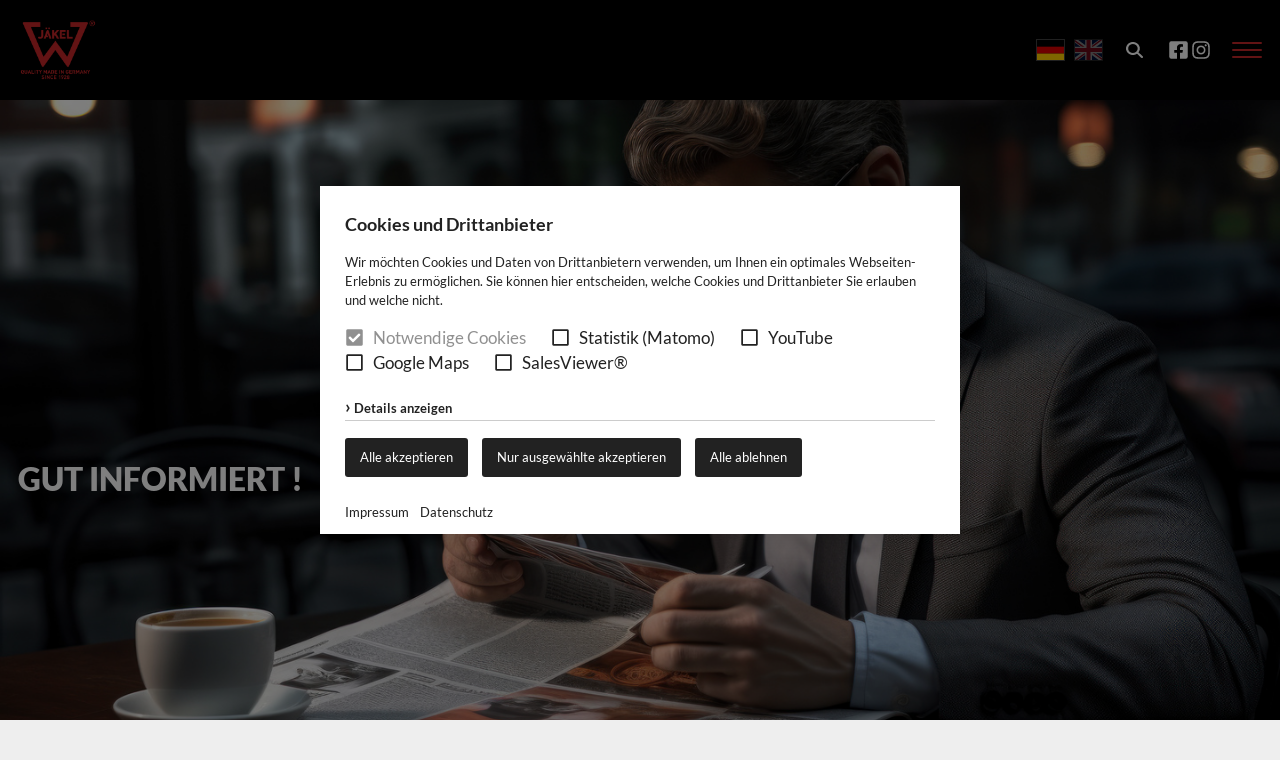

--- FILE ---
content_type: text/html; charset=UTF-8
request_url: https://www.jaekel.eu/Aktuelles/Seite-4
body_size: 10265
content:
<!doctype html>

<!--    ####################################################################    -->
		<!--                                                                            -->
		<!--    Diese Seite ist Bestandteil des Redaktionssystems dialogperfect®        -->
		<!--    Info: http://www.rls.de                                                 -->
		<!--                                                                            -->
		<!--    ####################################################################    -->
		
<html lang='de'>
	<head>
		<meta charset="utf-8" />
				<meta name="Robots" content="INDEX, FOLLOW" />
				<meta name="viewport" content="width=device-width, initial-scale=1.0, user-scalable=1" />
		
		<title>Seite 4 - Gut informiert! - Jäkel - Maschinenmesserfabrik</title>
		<meta property="og:title" content="Seite 4 - Gut informiert! - Jäkel - Maschinenmesserfabrik"/>
				
					<link rel="icon" href="/medium/m8w32h32g0/icon.png" sizes="any">
			<link rel="apple-touch-icon" href="/medium/m8w180h180g0/icon.png">
						
		<link rel="manifest" href="/manifest.webmanifest">

		<script>var web_path='/';var dp_lang=[];</script>
		<script>
			var baseUrl = "/";
			var dFlipLocation = "/dflip/";
		</script>
		<link href="/dflip/css/dflip.min.css" rel="stylesheet" type="text/css">

						
					<link rel='stylesheet' type='text/css' href='/_static/css.merged/modulobox-1.5.0.min,cookieconsent.min,swiper-8.0.3-build.min.css' />
					<link rel='stylesheet' type='text/css' href='/assets-css-1761287987/variables,fonts,defaults,display,flex,alignment,spacings,columns,images,content,menu,forms,layout,blocks,print.css' />
				
			</head>
	<body>
	
		<ul class="dp-readerLinks">
			<li><a href="#dp-content">Zum Webseiten Inhalt springen.</a></li>
	</ul>
		
<div class="dp-pagewrapper">

	<header id="dp-header" role="banner">
		<div class="header-navbar">
			<div class="dp-pagebounds">
				<div class="display-flex justify-content-between align-items-center">
					<a id='pagelogo' href='/'>
													<img src="/medium/m7w250h200g0/logo.png" alt="Jäkel - Maschinenmesserfabrik">
											</a>
					<div class="display-flex align-items-center noprint">
						<nav id="dp-mainmenu" role="navigation">
							
<ul class="menu listReset menuDepth0 ">
			<li class="
			first 						has-submenu 		">
			<a href="/" target="_self"
				aria-haspopup="true"			>
									Unternehmen							</a>
							<span class="append-submenu"><svg viewBox="0 0 448 512"><use href="#chevron-down" /></svg></span>
				
<ul class=" listReset menuDepth1 submenu">
			<li class="
			first 								">
			<a href="/unternehmen/leitbild/" target="_self"
							>
									Leitbild							</a>
					</li>
			<li class="
			last 								">
			<a href="/unternehmen/fertigung-verantwortung/" target="_self"
							>
									Fertigung &amp; Verantwortung							</a>
					</li>
		</ul>
					</li>
			<li class="
									has-submenu 		">
			<a href="/messer-verschleissteile-veredelungen/" target="_self"
				aria-haspopup="true"			>
									Messer / Verschleißteile / Veredelungen							</a>
							<span class="append-submenu"><svg viewBox="0 0 448 512"><use href="#chevron-down" /></svg></span>
				
<ul class=" listReset menuDepth1 submenu">
			<li class="
			first 								">
			<a href="/messer-verschleissteile-veredelungen/produktneuheiten/" target="_self"
							>
									Produktneuheiten							</a>
					</li>
			<li class="
											">
			<a href="/messer-verschleissteile-veredelungen/messer-u-verschleissteile-fuer-landmaschinen/" target="_self"
							>
									Messer u. Verschleißteile für Landmaschinen							</a>
					</li>
			<li class="
											">
			<a href="/messer-verschleissteile-veredelungen/messer-u-verschleissteile-fuer-gartengeraete/" target="_self"
							>
									Messer u. Verschleißteile für Gartengeräte							</a>
					</li>
			<li class="
			last 								">
			<a href="/messer-verschleissteile-veredelungen/jadu-produktveredelung/" target="_self"
							>
									JADU® Produktveredelung							</a>
					</li>
		</ul>
					</li>
			<li class="
											">
			<a href="/hackmesser/" target="_self"
							>
									Jäkel Hackmesser							</a>
					</li>
			<li class="
											">
			<a href="/spezialstahl-jadu-h1/" target="_self"
							>
									Spezialstahl JADU-H1							</a>
					</li>
			<li class="
									has-submenu 		">
			<a href="/karriere/" target="_self"
				aria-haspopup="true"			>
									Karriere							</a>
							<span class="append-submenu"><svg viewBox="0 0 448 512"><use href="#chevron-down" /></svg></span>
				
<ul class=" listReset menuDepth1 submenu">
			<li class="
			first 								">
			<a href="/karriere/" target="_self"
							>
									Karriere							</a>
					</li>
			<li class="
			last 								">
			<a href="/karriere/offene-stellen/" target="_self"
							>
									Offene Stellen							</a>
					</li>
		</ul>
					</li>
			<li class="
			last 								">
			<a href="/kontakt/" target="_self"
							>
									Kontakt							</a>
					</li>
		</ul>
						</nav>
						<ul id="dp-language" class="noprint display-flex listReset">
	<li class="active">
		<a
		href="/aktuelles/"
		title="deutsch"
		>
							<svg xmlns="http://www.w3.org/2000/svg" id="flag-icons-de" viewBox="0 0 640 480">
					<path fill="#ffce00" d="M0 320h640v160H0z"/>
					<path d="M0 0h640v160H0z"/>
					<path fill="#d00" d="M0 160h640v160H0z"/>
				</svg>
					</a>
	</li>
	<li class="">
		<a
		href="/news/"
		title="englisch"
		>
							<svg xmlns="http://www.w3.org/2000/svg" id="flag-icons-gb" viewBox="0 0 640 480">
					<path fill="#012169" d="M0 0h640v480H0z"/>
					<path fill="#FFF" d="m75 0 244 181L562 0h78v62L400 241l240 178v61h-80L320 301 81 480H0v-60l239-178L0 64V0h75z"/>
					<path fill="#C8102E" d="m424 281 216 159v40L369 281h55zm-184 20 6 35L54 480H0l240-179zM640 0v3L391 191l2-44L590 0h50zM0 0l239 176h-60L0 42V0z"/>
					<path fill="#FFF" d="M241 0v480h160V0H241zM0 160v160h640V160H0z"/>
					<path fill="#C8102E" d="M0 193v96h640v-96H0zM273 0v480h96V0h-96z"/>
				</svg>
					</a>
	</li>
</ul>													<button id="dp-searchbtn" class="navbar-button -reset ml-default" href='#dp-search'><svg class="dp-icon" viewBox="0 0 512 512"><use href="#icon-search" /></svg></button>
																			<div class="social-items display-flex align-items-center justify-content-center">
																											<a href="https://www.facebook.com/Jaekel.eu/" target="_blank">
											<svg class="dp-icon" viewBox="0 0 448 512"><use href="#icon-facebook" /></svg>										</a>
																																				<a href="https://www.instagram.com/jaekel_kg/" target="_blank">
											<svg class="dp-icon" viewBox="0 0 448 512"><use href="#icon-instagram" /></svg>										</a>
																								</div>
												<button id="dp-mobilemenubtn" class="-reset ml-default" href='#dp-mobilemenu'><span></span></button>
					</div>
				</div>
			</div>
		</div>
		
	<form action="/Suche/" method="get" id="dp-search" class="display-flex justify-content-center align-items-center" role="search">
		<input
			class="keyword" type="text" name="suchText"
			placeholder="Suchbegriff eingeben..."
			value=""
			/>
		<button type="submit" class="-reset ml-default"><svg class="dp-icon" viewBox="0 0 512 512"><use href="#icon-search" /></svg></button>
	</form>
	</header>

	<div id="dp-mobilemenu" class="noprint"></div>

	<main id="dp-content" role="main">
			
			
								<div class="dp-blockgroup theme-default">
		
		
			
								<section class="dp-contentblock block-slider ">
			<div class="slider-imagewrapper">
													<div class="swiper-slide">
						<div class="slide-layer dp-ratio ratio-1-1 ratio-16-9-m ratio-5-2-xl">
							<div class="slider-image">
																	<picture>
	<source data-srcset="/medium/m323w360h240g0/AdobeStock_645024436-jpeg.jpg 1x, /medium/m323w720h480g0/AdobeStock_645024436-jpeg.jpg 2x" media="(max-width: 360px)">
			<source data-srcset="/medium/m323w720h480g0/AdobeStock_645024436-jpeg.jpg 1x, /medium/m323w1440h960g0/AdobeStock_645024436-jpeg.jpg 2x" media="(max-width: 720px)">
				<source data-srcset="/medium/m323w1440h960g0/AdobeStock_645024436-jpeg.jpg 1x, /medium/m323w2500h1667g0/AdobeStock_645024436-jpeg.jpg 2x" media="(max-width: 1440px)">
				<source data-srcset="/medium/m323w1920h1280g0/AdobeStock_645024436-jpeg.jpg 1x, /medium/m323w2500h1667g0/AdobeStock_645024436-jpeg.jpg 2x">
		<img data-src="/medium/m323w1920h1280g0/AdobeStock_645024436-jpeg.jpg" alt="">
</picture>
									
																							</div>
							<div class="text-overlay">
								<div class="dp-pagebounds">
									<div class="text-container">
																					<div class="row"><h1 class="title h3">Gut informiert !</h1></div>
																																							</div>
								</div>
							</div>
						</div>
					</div>
											</div>
		</section>
			
		
			
						<section class="dp-contentblock block-blog" id="blog-13">
		<div class="dp-pagebounds">
			<div class="cols-m cols-l medium-gaps">
									<div class="col-m-50 col-l-33 mb-large">
							<article class="dp-article blog-item">
		<div class="dp-fsimg dp-ratio ratio-3-2 mb-small"
							data-bg="/medium/m371w460h307g0/DSC03906.jpg"
					>
							
					</div>
		<header class="dp-articleheader m-none">
			<h3 class="title">
				<a href="/Feeds/aktuelles/die-neuen-jaekel-hackmesser-das-bessere-hackschar">Die neuen Jäkel Hackmesser - das bessere Hackschar</a>
			</h3>
		</header>
					<p class="mt-small">Entdecken Sie die neuen Jäkel Hackmesser</p>
			<a class="dp-btn" href="/Feeds/aktuelles/die-neuen-jaekel-hackmesser-das-bessere-hackschar">mehr erfahren</a>
			</article>
					</div>
									<div class="col-m-50 col-l-33 mb-large">
							<article class="dp-article blog-item">
		<div class="dp-fsimg dp-ratio ratio-3-2 mb-small"
							data-bg="/medium/m369w460h345g0/Team-Building-Kino.jpg"
					>
							
					</div>
		<header class="dp-articleheader m-none">
			<h3 class="title">
				<a href="/Feeds/aktuelles/freitag-der-13-fuer-uns-ein-glueckstag">&#128198; Freitag, der 13.? &#8211; Für uns ein Glückstag! &#127808;</a>
			</h3>
		</header>
					<p class="mt-small">Teambuilding vom Feinsten mit Film, Fun & Food! &#128526;&#127881;</p>
			<a class="dp-btn" href="/Feeds/aktuelles/freitag-der-13-fuer-uns-ein-glueckstag">mehr erfahren</a>
			</article>
					</div>
									<div class="col-m-50 col-l-33 mb-large">
							<article class="dp-article blog-item">
		<div class="dp-fsimg dp-ratio ratio-3-2 mb-small"
							data-bg="/medium/m367w460h347g0/Stand-mit-Burgermeister-jpeg.jpg"
					>
							
					</div>
		<header class="dp-articleheader m-none">
			<h3 class="title">
				<a href="/Feeds/aktuelles/zukunft-entdecken-mit-jaekel">&#128736;&#65039; Zukunft entdecken mit Jäkel! </a>
			</h3>
		</header>
					<p class="mt-small">Erfolgreiche Ausbildungsmesse & spannender Azubi-Entdeckertag</p>
			<a class="dp-btn" href="/Feeds/aktuelles/zukunft-entdecken-mit-jaekel">mehr erfahren</a>
			</article>
					</div>
									<div class="col-m-50 col-l-33 mb-large">
							<article class="dp-article blog-item">
		<div class="dp-fsimg dp-ratio ratio-3-2 mb-small"
							data-bg="/medium/m362w460h345g0/Agribiker-Gruppenbild.jpg"
					>
							
					</div>
		<header class="dp-articleheader m-none">
			<h3 class="title">
				<a href="/Feeds/aktuelles/besuch-der-agribiker-eine-besondere-truppe-auf-tour">&#128668;&#127949;&#65039; Besuch der Agribiker &#8211; Eine besondere Truppe auf Tour &#127949;&#65039;&#128668;</a>
			</h3>
		</header>
			</article>
					</div>
									<div class="col-m-50 col-l-33 mb-large">
							<article class="dp-article blog-item">
		<div class="dp-fsimg dp-ratio ratio-3-2 mb-small"
							data-bg="/medium/m358w460h460g0/20241001_143556-COLLAGE.jpg"
					>
							
					</div>
		<header class="dp-articleheader m-none">
			<h3 class="title">
				<a href="/Feeds/aktuelles/feier-fuer-jubilare-ruhestaendler-und-umschueler">Feier für Jubilare, Ruheständler und Umschüler</a>
			</h3>
		</header>
					<p class="mt-small">Feier für Jubilare, Ruheständler und Umschüler</p>
			<a class="dp-btn" href="/Feeds/aktuelles/feier-fuer-jubilare-ruhestaendler-und-umschueler">mehr erfahren</a>
			</article>
					</div>
									<div class="col-m-50 col-l-33 mb-large">
							<article class="dp-article blog-item">
		<div class="dp-fsimg dp-ratio ratio-3-2 mb-small"
							data-bg="/medium/m357w460h310g0/24_05_29_IHK_Bestenehrung_IHK.jpg"
					>
							
					</div>
		<header class="dp-articleheader m-none">
			<h3 class="title">
				<a href="/Feeds/aktuelles/erfolgreiche-umschulung-zum-maschinen-und-anlagenfuehrer-besten-ehrung">&#127881; Erfolgreiche Umschulung zum Maschinen- und Anlagenführer - Besten Ehrung&#127881;</a>
			</h3>
		</header>
					<p class="mt-small">Besten Ehrung IHK 2024 - Schüler und Betriebe</p>
			<a class="dp-btn" href="/Feeds/aktuelles/erfolgreiche-umschulung-zum-maschinen-und-anlagenfuehrer-besten-ehrung">mehr erfahren</a>
			</article>
					</div>
									<div class="col-m-50 col-l-33 mb-large">
							<article class="dp-article blog-item">
		<div class="dp-fsimg dp-ratio ratio-3-2 mb-small"
							data-bg="/medium/m339w460h345g0/Arbeitsplatz-Meeting-nah-jpeg.jpg"
					>
							
					</div>
		<header class="dp-articleheader m-none">
			<h3 class="title">
				<a href="/Feeds/aktuelles/betriebspraktikum-bei-jaekel">Betriebspraktikum bei JÄKEL</a>
			</h3>
		</header>
					<p class="mt-small">Unser Praktikant, Mateja, besucht derzeit die 9. Klasse an der Schlossbergschule Rhoden und absolvierte ein 2-wöchiges Betriebspraktikum bei uns. Anbei lesen Sie einen kurzer Bericht zu diesem Praktikum.</p>
			<a class="dp-btn" href="/Feeds/aktuelles/betriebspraktikum-bei-jaekel">mehr erfahren</a>
			</article>
					</div>
									<div class="col-m-50 col-l-33 mb-large">
							<article class="dp-article blog-item">
		<div class="dp-fsimg dp-ratio ratio-3-2 mb-small"
							data-bg="/medium/m24w460h259g0/IAufbau-2.jpg"
					>
							
					</div>
		<header class="dp-articleheader m-none">
			<h3 class="title">
				<a href="/Feeds/aktuelles/familienfest-2022">Familienfest 2022</a>
			</h3>
		</header>
					<p class="mt-small">Endlich nach langjähriger coronabedingter Pause konnten wir dieses Jahr am 03. September 2022 wieder einmal Zeit mit unseren Mitarbeiter*innen und Ihren Familien verbringen. Dieses Jahr war es uns ein besonderes Anliegen sowie große Freude mit allen zusammen zu feiern, da auf Grund von Corona vieles leider nicht möglich war.</p>
			<a class="dp-btn" href="/Feeds/aktuelles/familienfest-2022">mehr erfahren</a>
			</article>
					</div>
									<div class="col-m-50 col-l-33 mb-large">
							<article class="dp-article blog-item">
		<div class="dp-fsimg dp-ratio ratio-3-2 mb-small"
							data-bg="/medium/m23w460h414g0/4-Werkbank1.jpg"
					>
							
					</div>
		<header class="dp-articleheader m-none">
			<h3 class="title">
				<a href="/Feeds/aktuelles/girls-and-boys-day-2022">Girls and Boys - Day 2022</a>
			</h3>
		</header>
					<p class="mt-small">Endlich nach 2 Jahren coronabedingter Pause durften wir am Donnerstag, den 28.04.2022, wieder 3 Girls und 1 Boy bei uns in der Jäkel-Familie begrüßen.</p>
			<a class="dp-btn" href="/Feeds/aktuelles/girls-and-boys-day-2022">mehr erfahren</a>
			</article>
					</div>
									<div class="col-m-50 col-l-33 mb-large">
							<article class="dp-article blog-item">
		<div class="dp-fsimg dp-ratio ratio-3-2 mb-small"
							data-bg="/medium/m13w460h313g0/Bild1_neu.jpg"
					>
							
					</div>
		<header class="dp-articleheader m-none">
			<h3 class="title">
				<a href="/Feeds/aktuelles/laufen-gegen-die-flutkatastrophe-sponsored-by-jaekel">Laufen gegen die Flutkatastrophe - sponsored by Jäkel</a>
			</h3>
		</header>
					<p class="mt-small">Mitte Juli sind viele Menschen Opfer der Flut-Katastrophe geworden. Mit beispiellosen Aktionen haben sich Schulen und Schüler im Rahmen von Spendenläufen engagiert.</p>
			<a class="dp-btn" href="/Feeds/aktuelles/laufen-gegen-die-flutkatastrophe-sponsored-by-jaekel">mehr erfahren</a>
			</article>
					</div>
											</div>
			
			
					</div>
	</section>
		
		
	
	</div>	
	</main>

	<aside class="dp-footerinfos">
		<div class="dp-pagebounds">
			<div class="footer-cols">
				<div class="col-address">
					<h3>Kontakt</h3>
<p><strong>JÄKEL GmbH &amp; Co. KG<br />
Maschinenmesserfabrik</strong><br />
Hellenberg 20<br />
34474 Diemelstadt<br />
T. +49 (0) 5694 9913 -0<br />
Mo. - Fr.: 8:00 Uhr - 15:45 Uhr</p>				</div>
				<div class="col-map">
																		<aside class="dp-cc-inlineconsent"><form method="GET"><p class="inlineconsent-title">Cookies und Drittanbieter</p><p class="inlineconsent-item"><label class="cookieconsent-checkboxitem" for="inline_0_gmaps"><input type="checkbox" name="cc[]" value="gmaps" id="inline_0_gmaps" autocomplete="off" checked><span class="option-visual"><svg aria-hidden="true" focusable="false" data-prefix="fas" data-icon="check-square" class="svg-inline--fa fa-check-square fa-w-14" role="img" xmlns="http://www.w3.org/2000/svg" viewBox="0 0 448 512"><path fill="currentColor" d="M400 480H48c-26.51 0-48-21.49-48-48V80c0-26.51 21.49-48 48-48h352c26.51 0 48 21.49 48 48v352c0 26.51-21.49 48-48 48zm-204.686-98.059l184-184c6.248-6.248 6.248-16.379 0-22.627l-22.627-22.627c-6.248-6.248-16.379-6.249-22.628 0L184 302.745l-70.059-70.059c-6.248-6.248-16.379-6.248-22.628 0l-22.627 22.627c-6.248 6.248-6.248 16.379 0 22.627l104 104c6.249 6.25 16.379 6.25 22.628.001z"></path></svg><svg aria-hidden="true" focusable="false" data-prefix="far" data-icon="square" class="svg-inline--fa fa-square fa-w-14" role="img" xmlns="http://www.w3.org/2000/svg" viewBox="0 0 448 512"><path fill="currentColor" d="M400 32H48C21.5 32 0 53.5 0 80v352c0 26.5 21.5 48 48 48h352c26.5 0 48-21.5 48-48V80c0-26.5-21.5-48-48-48zm-6 400H54c-3.3 0-6-2.7-6-6V86c0-3.3 2.7-6 6-6h340c3.3 0 6 2.7 6 6v340c0 3.3-2.7 6-6 6z"></path></svg></span><span class="option-title">Google Maps</span></label><br><small class="">Wir möchten Ihnen Kartendaten von Google Maps anzeigen.
Dafür müssen wir eine Verbindung zu den Servern von Google Maps aufbauen.
Außerdem werden dadurch auch Google Web Fonts von den Servern von Google geladen. </small></p><button class="cookieconsent-btn" type="submit" id="add-acception" name="add-acception" value="true" style="background: #222222;">Ausgewählte akzeptieren</button><input type="hidden" name="save_cookieconsent" value="true" /></form></aside>															</div>
				<div class="col-certificates">
					<img src='/medium/m11w170h202g0/zertifikat.png' width='170' height='202' alt='' />				</div>
			</div>
		</div>
	</aside>
	
	<footer id="dp-footer" role="contentinfo" class="noprint">
		<div class="dp-pagebounds">
							<nav id='dp-footernav' role="navigation">
					
<ul class=" listReset menuDepth0 ">
			<li class="
			first 								">
			<a href="/verkaufsbedingungen/" target="_self"
							>
									Verkaufsbedingungen							</a>
					</li>
			<li class="
											">
			<a href="/einkaufsbedingungen/" target="_self"
							>
									Einkaufsbedingungen							</a>
					</li>
			<li class="
											">
			<a href="/Impressum/" target="_self"
							>
									Impressum							</a>
					</li>
			<li class="
			last 								">
			<a href="/Datenschutz/" target="_self"
							>
									Datenschutz							</a>
					</li>
				<li>
			<a onclick="if( typeof cookieconsent === 'object' ) { cookieconsent.showBanner(); return false; }" href='?cookieconsent=true' rel='nofollow'>Cookie-Einstellungen</a>		</li>
	</ul>
				</nav>
					</div>
	</footer>
	
</div>

					<noscript>
						<div id="dp-cc-nojs-cookiealert">
							<div class="cookiealert-body">
								<form method='post'>
									<input type='hidden' name='showCookieConsentPopup' value='1' />
									<button type='submit'>
										Cookie-Einstellungen									</button>
								</form>
								<br>
															</div>
						</div>
					</noscript>
								<script>var cookieconsent_data = {"cookieLifetime":7,"cookieName":"cookieconsent","cookiePath":"\/","reloadAfterDecision":true,"showOnPageload":true,"alwaysOnServices":[],"saveClicks":false,"dia_id":2,"checksum":"3393463568"}; </script>
								
								
									<script>
						(function(){
							var oldOnload = window.onload;
							window.onload = function(){
																cookieconsent.run();
								if ( oldOnload ) { oldOnload(); }
							};
						})();
					</script>
											

		
		<svg class="display-none">
	<defs>
				
				<g id="icon-search"><path fill="currentColor" d="M416 208c0 45.9-14.9 88.3-40 122.7L502.6 457.4c12.5 12.5 12.5 32.8 0 45.3s-32.8 12.5-45.3 0L330.7 376c-34.4 25.2-76.8 40-122.7 40C93.1 416 0 322.9 0 208S93.1 0 208 0S416 93.1 416 208zM208 352a144 144 0 1 0 0-288 144 144 0 1 0 0 288z"></path></g>

				<g id="icon-close"><path fill="currentColor" d="M242.72 256l100.07-100.07c12.28-12.28 12.28-32.19 0-44.48l-22.24-22.24c-12.28-12.28-32.19-12.28-44.48 0L176 189.28 75.93 89.21c-12.28-12.28-32.19-12.28-44.48 0L9.21 111.45c-12.28 12.28-12.28 32.19 0 44.48L109.28 256 9.21 356.07c-12.28 12.28-12.28 32.19 0 44.48l22.24 22.24c12.28 12.28 32.2 12.28 44.48 0L176 322.72l100.07 100.07c12.28 12.28 32.2 12.28 44.48 0l22.24-22.24c12.28-12.28 12.28-32.19 0-44.48L242.72 256z"></path></g>

				<g id="caret-down"><path fill="currentColor" d="M31.3 192h257.3c17.8 0 26.7 21.5 14.1 34.1L174.1 354.8c-7.8 7.8-20.5 7.8-28.3 0L17.2 226.1C4.6 213.5 13.5 192 31.3 192z"></path></g>
		
				<g id="chevron-down"><path fill="currentColor" d="M207.029 381.476L12.686 187.132c-9.373-9.373-9.373-24.569 0-33.941l22.667-22.667c9.357-9.357 24.522-9.375 33.901-.04L224 284.505l154.745-154.021c9.379-9.335 24.544-9.317 33.901.04l22.667 22.667c9.373 9.373 9.373 24.569 0 33.941L240.971 381.476c-9.373 9.372-24.569 9.372-33.942 0z"></path></g>
		
				<g id="chevron-right" ><path fill="currentColor" d="M285.476 272.971L91.132 467.314c-9.373 9.373-24.569 9.373-33.941 0l-22.667-22.667c-9.357-9.357-9.375-24.522-.04-33.901L188.505 256 34.484 101.255c-9.335-9.379-9.317-24.544.04-33.901l22.667-22.667c9.373-9.373 24.569-9.373 33.941 0L285.475 239.03c9.373 9.372 9.373 24.568.001 33.941z"></path></g>
		
				<g id="chevron-left"><path fill="currentColor" d="M34.52 239.03L228.87 44.69c9.37-9.37 24.57-9.37 33.94 0l22.67 22.67c9.36 9.36 9.37 24.52.04 33.9L131.49 256l154.02 154.75c9.34 9.38 9.32 24.54-.04 33.9l-22.67 22.67c-9.37 9.37-24.57 9.37-33.94 0L34.52 272.97c-9.37-9.37-9.37-24.57 0-33.94z"></path></g>
		
				<g id="external-link-alt"><path fill="currentColor" d="M432,320H400a16,16,0,0,0-16,16V448H64V128H208a16,16,0,0,0,16-16V80a16,16,0,0,0-16-16H48A48,48,0,0,0,0,112V464a48,48,0,0,0,48,48H400a48,48,0,0,0,48-48V336A16,16,0,0,0,432,320ZM488,0h-128c-21.37,0-32.05,25.91-17,41l35.73,35.73L135,320.37a24,24,0,0,0,0,34L157.67,377a24,24,0,0,0,34,0L435.28,133.32,471,169c15,15,41,4.5,41-17V24A24,24,0,0,0,488,0Z"></path></g>
		
				<g id="download"><path fill="currentColor" d="M216 0h80c13.3 0 24 10.7 24 24v168h87.7c17.8 0 26.7 21.5 14.1 34.1L269.7 378.3c-7.5 7.5-19.8 7.5-27.3 0L90.1 226.1c-12.6-12.6-3.7-34.1 14.1-34.1H192V24c0-13.3 10.7-24 24-24zm296 376v112c0 13.3-10.7 24-24 24H24c-13.3 0-24-10.7-24-24V376c0-13.3 10.7-24 24-24h146.7l49 49c20.1 20.1 52.5 20.1 72.6 0l49-49H488c13.3 0 24 10.7 24 24zm-124 88c0-11-9-20-20-20s-20 9-20 20 9 20 20 20 20-9 20-20zm64 0c0-11-9-20-20-20s-20 9-20 20 9 20 20 20 20-9 20-20z"></path></g>
		
				<g id="plus-circle"><path fill="currentColor" d="M256 8C119 8 8 119 8 256s111 248 248 248 248-111 248-248S393 8 256 8zm144 276c0 6.6-5.4 12-12 12h-92v92c0 6.6-5.4 12-12 12h-56c-6.6 0-12-5.4-12-12v-92h-92c-6.6 0-12-5.4-12-12v-56c0-6.6 5.4-12 12-12h92v-92c0-6.6 5.4-12 12-12h56c6.6 0 12 5.4 12 12v92h92c6.6 0 12 5.4 12 12v56z"></path></g>
		
				<g id="check-circle"><path fill="currentColor" d="M504 256c0 136.967-111.033 248-248 248S8 392.967 8 256 119.033 8 256 8s248 111.033 248 248zM227.314 387.314l184-184c6.248-6.248 6.248-16.379 0-22.627l-22.627-22.627c-6.248-6.249-16.379-6.249-22.628 0L216 308.118l-70.059-70.059c-6.248-6.248-16.379-6.248-22.628 0l-22.627 22.627c-6.248 6.248-6.248 16.379 0 22.627l104 104c6.249 6.249 16.379 6.249 22.628.001z"></path></g>

				<g id="arrow-circle-right"><path fill="currentColor" d="M256 8c137 0 248 111 248 248S393 504 256 504 8 393 8 256 119 8 256 8zm-28.9 143.6l75.5 72.4H120c-13.3 0-24 10.7-24 24v16c0 13.3 10.7 24 24 24h182.6l-75.5 72.4c-9.7 9.3-9.9 24.8-.4 34.3l11 10.9c9.4 9.4 24.6 9.4 33.9 0L404.3 273c9.4-9.4 9.4-24.6 0-33.9L271.6 106.3c-9.4-9.4-24.6-9.4-33.9 0l-11 10.9c-9.5 9.6-9.3 25.1.4 34.4z"></path></g>

				<g id="circle"><path fill="currentColor" d="M256 8C119 8 8 119 8 256s111 248 248 248 248-111 248-248S393 8 256 8zm0 448c-110.5 0-200-89.5-200-200S145.5 56 256 56s200 89.5 200 200-89.5 200-200 200z"></path></g>

				<g id="square"><path fill="currentColor" d="M400 32H48C21.5 32 0 53.5 0 80v352c0 26.5 21.5 48 48 48h352c26.5 0 48-21.5 48-48V80c0-26.5-21.5-48-48-48zm-6 400H54c-3.3 0-6-2.7-6-6V86c0-3.3 2.7-6 6-6h340c3.3 0 6 2.7 6 6v340c0 3.3-2.7 6-6 6z"></path></g>

				<g id="check-square"><path fill="currentColor" d="M400 480H48c-26.51 0-48-21.49-48-48V80c0-26.51 21.49-48 48-48h352c26.51 0 48 21.49 48 48v352c0 26.51-21.49 48-48 48zm-204.686-98.059l184-184c6.248-6.248 6.248-16.379 0-22.627l-22.627-22.627c-6.248-6.248-16.379-6.249-22.628 0L184 302.745l-70.059-70.059c-6.248-6.248-16.379-6.248-22.628 0l-22.627 22.627c-6.248 6.248-6.248 16.379 0 22.627l104 104c6.249 6.25 16.379 6.25 22.628.001z"></path></g>

				<g id="map-marker"><path fill="currentColor" d="M172.268 501.67C26.97 291.031 0 269.413 0 192 0 85.961 85.961 0 192 0s192 85.961 192 192c0 77.413-26.97 99.031-172.268 309.67-9.535 13.774-29.93 13.773-39.464 0zM192 272c44.183 0 80-35.817 80-80s-35.817-80-80-80-80 35.817-80 80 35.817 80 80 80z"></path></g>

				<g id="map-pin"><path fill="currentColor" d="M112 316.94v156.69l22.02 33.02c4.75 7.12 15.22 7.12 19.97 0L176 473.63V316.94c-10.39 1.92-21.06 3.06-32 3.06s-21.61-1.14-32-3.06zM144 0C64.47 0 0 64.47 0 144s64.47 144 144 144 144-64.47 144-144S223.53 0 144 0zm0 76c-37.5 0-68 30.5-68 68 0 6.62-5.38 12-12 12s-12-5.38-12-12c0-50.73 41.28-92 92-92 6.62 0 12 5.38 12 12s-5.38 12-12 12z"></path></g>
	
				<g id="envelope"><path fill="currentColor" d="M464 64H48C21.49 64 0 85.49 0 112v288c0 26.51 21.49 48 48 48h416c26.51 0 48-21.49 48-48V112c0-26.51-21.49-48-48-48zm0 48v40.805c-22.422 18.259-58.168 46.651-134.587 106.49-16.841 13.247-50.201 45.072-73.413 44.701-23.208.375-56.579-31.459-73.413-44.701C106.18 199.465 70.425 171.067 48 152.805V112h416zM48 400V214.398c22.914 18.251 55.409 43.862 104.938 82.646 21.857 17.205 60.134 55.186 103.062 54.955 42.717.231 80.509-37.199 103.053-54.947 49.528-38.783 82.032-64.401 104.947-82.653V400H48z"></path></g>

				<g id="phone"><path fill="currentColor" d="M97.333 506.966c-129.874-129.874-129.681-340.252 0-469.933 5.698-5.698 14.527-6.632 21.263-2.422l64.817 40.513a17.187 17.187 0 0 1 6.849 20.958l-32.408 81.021a17.188 17.188 0 0 1-17.669 10.719l-55.81-5.58c-21.051 58.261-20.612 122.471 0 179.515l55.811-5.581a17.188 17.188 0 0 1 17.669 10.719l32.408 81.022a17.188 17.188 0 0 1-6.849 20.958l-64.817 40.513a17.19 17.19 0 0 1-21.264-2.422zM247.126 95.473c11.832 20.047 11.832 45.008 0 65.055-3.95 6.693-13.108 7.959-18.718 2.581l-5.975-5.726c-3.911-3.748-4.793-9.622-2.261-14.41a32.063 32.063 0 0 0 0-29.945c-2.533-4.788-1.65-10.662 2.261-14.41l5.975-5.726c5.61-5.378 14.768-4.112 18.718 2.581zm91.787-91.187c60.14 71.604 60.092 175.882 0 247.428-4.474 5.327-12.53 5.746-17.552.933l-5.798-5.557c-4.56-4.371-4.977-11.529-.93-16.379 49.687-59.538 49.646-145.933 0-205.422-4.047-4.85-3.631-12.008.93-16.379l5.798-5.557c5.022-4.813 13.078-4.394 17.552.933zm-45.972 44.941c36.05 46.322 36.108 111.149 0 157.546-4.39 5.641-12.697 6.251-17.856 1.304l-5.818-5.579c-4.4-4.219-4.998-11.095-1.285-15.931 26.536-34.564 26.534-82.572 0-117.134-3.713-4.836-3.115-11.711 1.285-15.931l5.818-5.579c5.159-4.947 13.466-4.337 17.856 1.304z"></path></g>

				<g id="icon-facebook"><path fill="currentColor" d="M400 32H48A48 48 0 0 0 0 80v352a48 48 0 0 0 48 48h137.25V327.69h-63V256h63v-54.64c0-62.15 37-96.48 93.67-96.48 27.14 0 55.52 4.84 55.52 4.84v61h-31.27c-30.81 0-40.42 19.12-40.42 38.73V256h68.78l-11 71.69h-57.78V480H400a48 48 0 0 0 48-48V80a48 48 0 0 0-48-48z"></path></g>

				<g id="icon-instagram"><path fill="currentColor" d="M224.1 141c-63.6 0-114.9 51.3-114.9 114.9s51.3 114.9 114.9 114.9S339 319.5 339 255.9 287.7 141 224.1 141zm0 189.6c-41.1 0-74.7-33.5-74.7-74.7s33.5-74.7 74.7-74.7 74.7 33.5 74.7 74.7-33.6 74.7-74.7 74.7zm146.4-194.3c0 14.9-12 26.8-26.8 26.8-14.9 0-26.8-12-26.8-26.8s12-26.8 26.8-26.8 26.8 12 26.8 26.8zm76.1 27.2c-1.7-35.9-9.9-67.7-36.2-93.9-26.2-26.2-58-34.4-93.9-36.2-37-2.1-147.9-2.1-184.9 0-35.8 1.7-67.6 9.9-93.9 36.1s-34.4 58-36.2 93.9c-2.1 37-2.1 147.9 0 184.9 1.7 35.9 9.9 67.7 36.2 93.9s58 34.4 93.9 36.2c37 2.1 147.9 2.1 184.9 0 35.9-1.7 67.7-9.9 93.9-36.2 26.2-26.2 34.4-58 36.2-93.9 2.1-37 2.1-147.8 0-184.8zM398.8 388c-7.8 19.6-22.9 34.7-42.6 42.6-29.5 11.7-99.5 9-132.1 9s-102.7 2.6-132.1-9c-19.6-7.8-34.7-22.9-42.6-42.6-11.7-29.5-9-99.5-9-132.1s-2.6-102.7 9-132.1c7.8-19.6 22.9-34.7 42.6-42.6 29.5-11.7 99.5-9 132.1-9s102.7-2.6 132.1 9c19.6 7.8 34.7 22.9 42.6 42.6 11.7 29.5 9 99.5 9 132.1s2.7 102.7-9 132.1z"></path></g>

				<g id="icon-instagram-square"><path fill="currentColor" d="M224,202.66A53.34,53.34,0,1,0,277.36,256,53.38,53.38,0,0,0,224,202.66Zm124.71-41a54,54,0,0,0-30.41-30.41c-21-8.29-71-6.43-94.3-6.43s-73.25-1.93-94.31,6.43a54,54,0,0,0-30.41,30.41c-8.28,21-6.43,71.05-6.43,94.33S91,329.26,99.32,350.33a54,54,0,0,0,30.41,30.41c21,8.29,71,6.43,94.31,6.43s73.24,1.93,94.3-6.43a54,54,0,0,0,30.41-30.41c8.35-21,6.43-71.05,6.43-94.33S357.1,182.74,348.75,161.67ZM224,338a82,82,0,1,1,82-82A81.9,81.9,0,0,1,224,338Zm85.38-148.3a19.14,19.14,0,1,1,19.13-19.14A19.1,19.1,0,0,1,309.42,189.74ZM400,32H48A48,48,0,0,0,0,80V432a48,48,0,0,0,48,48H400a48,48,0,0,0,48-48V80A48,48,0,0,0,400,32ZM382.88,322c-1.29,25.63-7.14,48.34-25.85,67s-41.4,24.63-67,25.85c-26.41,1.49-105.59,1.49-132,0-25.63-1.29-48.26-7.15-67-25.85s-24.63-41.42-25.85-67c-1.49-26.42-1.49-105.61,0-132,1.29-25.63,7.07-48.34,25.85-67s41.47-24.56,67-25.78c26.41-1.49,105.59-1.49,132,0,25.63,1.29,48.33,7.15,67,25.85s24.63,41.42,25.85,67.05C384.37,216.44,384.37,295.56,382.88,322Z"></path></g>

				<g id="icon-linkedin"><path fill="currentColor" d="M416 32H31.9C14.3 32 0 46.5 0 64.3v383.4C0 465.5 14.3 480 31.9 480H416c17.6 0 32-14.5 32-32.3V64.3c0-17.8-14.4-32.3-32-32.3zM135.4 416H69V202.2h66.5V416zm-33.2-243c-21.3 0-38.5-17.3-38.5-38.5S80.9 96 102.2 96c21.2 0 38.5 17.3 38.5 38.5 0 21.3-17.2 38.5-38.5 38.5zm282.1 243h-66.4V312c0-24.8-.5-56.7-34.5-56.7-34.6 0-39.9 27-39.9 54.9V416h-66.4V202.2h63.7v29.2h.9c8.9-16.8 30.6-34.5 62.9-34.5 67.2 0 79.7 44.3 79.7 101.9V416z"></path></g>

				<g id="icon-twitter"><path fill="currentColor" d="M400 32H48C21.5 32 0 53.5 0 80v352c0 26.5 21.5 48 48 48h352c26.5 0 48-21.5 48-48V80c0-26.5-21.5-48-48-48zm-48.9 158.8c.2 2.8.2 5.7.2 8.5 0 86.7-66 186.6-186.6 186.6-37.2 0-71.7-10.8-100.7-29.4 5.3.6 10.4.8 15.8.8 30.7 0 58.9-10.4 81.4-28-28.8-.6-53-19.5-61.3-45.5 10.1 1.5 19.2 1.5 29.6-1.2-30-6.1-52.5-32.5-52.5-64.4v-.8c8.7 4.9 18.9 7.9 29.6 8.3a65.447 65.447 0 0 1-29.2-54.6c0-12.2 3.2-23.4 8.9-33.1 32.3 39.8 80.8 65.8 135.2 68.6-9.3-44.5 24-80.6 64-80.6 18.9 0 35.9 7.9 47.9 20.7 14.8-2.8 29-8.3 41.6-15.8-4.9 15.2-15.2 28-28.8 36.1 13.2-1.4 26-5.1 37.8-10.2-8.9 13.1-20.1 24.7-32.9 34z"></path></g>
	
				<g id="icon-xing"><path fill="currentColor" d="M162.7 210c-1.8 3.3-25.2 44.4-70.1 123.5-4.9 8.3-10.8 12.5-17.7 12.5H9.8c-7.7 0-12.1-7.5-8.5-14.4l69-121.3c.2 0 .2-.1 0-.3l-43.9-75.6c-4.3-7.8.3-14.1 8.5-14.1H100c7.3 0 13.3 4.1 18 12.2l44.7 77.5zM382.6 46.1l-144 253v.3L330.2 466c3.9 7.1.2 14.1-8.5 14.1h-65.2c-7.6 0-13.6-4-18-12.2l-92.4-168.5c3.3-5.8 51.5-90.8 144.8-255.2 4.6-8.1 10.4-12.2 17.5-12.2h65.7c8 0 12.3 6.7 8.5 14.1z"></path></g>
		
				<g id="icon-youtube"><path fill="currentColor" d="M549.655 124.083c-6.281-23.65-24.787-42.276-48.284-48.597C458.781 64 288 64 288 64S117.22 64 74.629 75.486c-23.497 6.322-42.003 24.947-48.284 48.597-11.412 42.867-11.412 132.305-11.412 132.305s0 89.438 11.412 132.305c6.281 23.65 24.787 41.5 48.284 47.821C117.22 448 288 448 288 448s170.78 0 213.371-11.486c23.497-6.321 42.003-24.171 48.284-47.821 11.412-42.867 11.412-132.305 11.412-132.305s0-89.438-11.412-132.305zm-317.51 213.508V175.185l142.739 81.205-142.739 81.201z"></path></g>
	
	</defs>
</svg>		
					<script src='/_static/js.merged/jquery-3.4.1.min,swiper-8.0.3-build.min,lazyload-17.5.0.min,modulobox-1.5.0.min,underscoredp.min,cookieconsent.min.js' ></script>
					<script src='/assets-js-1714741542/countUp.min,Slideshows,Navigation,Plugins,App.js' ></script>
				<script> if( typeof lightbox == "object" ) lightbox.option({ 'albumLabel': 'Bild %1 von %2' }); </script>
		<script src="/dflip/js/dflip.min.js" type="text/javascript"></script>
		
			</body>
</html>

--- FILE ---
content_type: text/css; charset=UTF-8
request_url: https://www.jaekel.eu/assets-css-1761287987/variables,fonts,defaults,display,flex,alignment,spacings,columns,images,content,menu,forms,layout,blocks,print.css
body_size: 14150
content:
@CHARSET "UTF-8";
/* variables        [18] */ 
/* fonts           [474] */ @font-face { font-display: swap; font-family: 'Lato'; font-style: normal; font-weight: 400; src: url('../fonts/lato-v24-latin-regular.woff2') format('woff2'); } @font-face { font-display: swap; font-family: 'Lato'; font-style: normal; font-weight: 700; src: url('../fonts/lato-v24-latin-700.woff2') format('woff2'); } @font-face { font-display: swap; font-family: 'Lato'; font-style: normal; font-weight: 900; src: url('../fonts/lato-v24-latin-900.woff2') format('woff2'); }
/* defaults       [3387] */ @media all { *, *::after, *::before{ -ms-box-sizing:border-box;-o-box-sizing:border-box;box-sizing:border-box; } html{ height: 100%; line-height: 1.5; -webkit-text-size-adjust: 100%; -webkit-tap-highlight-color: rgba(0, 0, 0, 0); } body{ overflow-y: scroll; overflow-x: hidden; margin: 0; font-size: 1.125rem; color: #ffffff; font-family: 'Lato', Arial, Helvetica, sans-serif; font-weight: 400; } ::selection { background: #C52628; color: #fff; text-shadow:none; } ::-webkit-selection { background: #C52628; color: #fff; text-shadow:none; } ::-moz-selection { background: #C52628; color: #fff; text-shadow:none; } p, ul, ol, blockquote{ margin: 0 0 1rem; } strong, b{ font-weight: 700; } a:focus{ outline: none; } ul{ padding: 0 0 0 1.25em; margin: 0 0 1em; } hr{ border: none; outline: none; background: #eee; height: 2px; margin: 1.5rem 0; } dt { font-weight: 700; } dd { margin-bottom: .5rem; margin-left: 0; } small { font-size: 80%; } sub, sup { position: relative; font-size: 75%; line-height: 0; vertical-align: baseline; } sub { bottom: -.25em; } sup { top: -.5em; } td p { margin: 0; } a, area, button, [role="button"], input:not([type="range"]), label, select, summary, textarea { -ms-touch-action: manipulation; touch-action: manipulation; } input, button, select, optgroup, textarea { margin: 0; font-family: inherit; font-size: inherit; line-height: inherit; } button, input[type='submit']{ border: none; outline: none; -webkit-appearance:none;-moz-appearance:none;appearance:none; } fieldset { border: 0; padding: 0; margin: 0; min-width: 0; width: 100%; } button, input { overflow: visible; } button, select { text-transform: none; } select { word-wrap: normal; } button:not(:disabled), [type="button"]:not(:disabled), [type="reset"]:not(:disabled), [type="submit"]:not(:disabled) { cursor: pointer; } button::-moz-focus-inner, [type="button"]::-moz-focus-inner, [type="reset"]::-moz-focus-inner, [type="submit"]::-moz-focus-inner { padding: 0; border-style: none; } input[type="radio"], input[type="checkbox"] { -ms-box-sizing:border-box;-o-box-sizing:border-box;box-sizing:border-box; padding: 0; } input[type="date"], input[type="time"], input[type="datetime-local"], input[type="month"] { -webkit-appearance: listbox; } [tabindex="-1"]:focus { outline: 0 !important; } textarea { overflow: auto; resize: vertical; } fieldset { min-width: 0; padding: 0; margin: 0; border: 0; } [type="number"]::-webkit-inner-spin-button, [type="number"]::-webkit-outer-spin-button { height: auto; } ::-webkit-file-upload-button{ font: inherit; -webkit-appearance: button; } [hidden] { display: none !important; } button.-reset{ display: inline; border: none; padding: 0; margin: 0; text-decoration: none; background: none; color: inherit; cursor: pointer; -webkit-appearance: none; -moz-appearance: none; } img{ border-style: none; } .medium, img, picture{ max-width: 100%; height: auto; vertical-align: bottom; } svg { overflow: hidden; } picture img{ width: 100%; } a, a:before, a:after, button, input, button:before, button:after, .has-transition{ transition: all .25s; } .clear{ clear: both; font-size: 0px; height: 0px; } .clearing::before, .clearing::after{ content:""; display:table; } .clearing::after{ clear:both; } .listReset, .listReset ul{ margin: 0; padding: 0; list-style: none; } ul.dp-readerLinks{ position: absolute; left: -999rem; top: -999rem; } } 
/* display        [2082] */ .display-none { display: none !important; } .display-inline { display: inline !important; } .display-inline-block { display: inline-block !important; } .display-block { display: block !important; } .display-flex { display: flex !important; } .display-inline-flex { display: inline-flex !important; } @media all and (min-width: 576px){ .display-s-none { display: none !important; } .display-s-inline { display: inline !important; } .display-s-inline-block { display: inline-block !important; } .display-s-block { display: block !important; } .display-s-flex { display: flex !important; } .display-s-inline-flex { display: inline-flex !important; } } @media all and (min-width: 768px){ .display-m-none { display: none !important; } .display-m-inline { display: inline !important; } .display-m-inline-block { display: inline-block !important; } .display-m-block { display: block !important; } .display-m-flex { display: flex !important; } .display-m-inline-flex { display: inline-flex !important; } } @media all and (min-width: 992px){ .display-l-none { display: none !important; } .display-l-inline { display: inline !important; } .display-l-inline-block { display: inline-block !important; } .display-l-block { display: block !important; } .display-l-flex { display: flex !important; } .display-l-inline-flex { display: inline-flex !important; } } @media all and (min-width: 1440px){ .display-xl-none { display: none !important; } .display-xl-inline { display: inline !important; } .display-xl-inline-block { display: inline-block !important; } .display-xl-block { display: block !important; } .display-xl-flex { display: flex !important; } .display-xl-inline-flex { display: inline-flex !important; } } @media all and (min-width: 1600px){ .display-xxl-none { display: none !important; } .display-xxl-inline { display: inline !important; } .display-xxl-inline-block { display: inline-block !important; } .display-xxl-block { display: block !important; } .display-xxl-flex { display: flex !important; } .display-xxl-inline-flex { display: inline-flex !important; } }
/* flex          [12933] */ .flex-row { flex-direction: row !important; } .flex-column { flex-direction: column !important; } .flex-row-reverse { flex-direction: row-reverse !important; } .flex-column-reverse { flex-direction: column-reverse !important; } .flex-wrap { flex-wrap: wrap !important; } .flex-nowrap { flex-wrap: nowrap !important; } .flex-wrap-reverse { flex-wrap: wrap-reverse !important; } .flex-fill { flex: 1 1 auto !important; } .flex-grow-0 { flex-grow: 0 !important; } .flex-grow-1 { flex-grow: 1 !important; } .flex-shrink-0 { flex-shrink: 0 !important; } .flex-shrink-1 { flex-shrink: 1 !important; } .justify-content-start { justify-content: flex-start !important; } .justify-content-end { justify-content: flex-end !important; } .justify-content-center { justify-content: center !important; } .justify-content-between { justify-content: space-between !important; } .justify-content-around { justify-content: space-around !important; } .align-items-start { align-items: flex-start !important; } .align-items-end { align-items: flex-end !important; } .align-items-center { align-items: center !important; } .align-items-baseline { align-items: baseline !important; } .align-items-stretch { align-items: stretch !important; } .align-content-start { align-content: flex-start !important; } .align-content-end { align-content: flex-end !important; } .align-content-center { align-content: center !important; } .align-content-between { align-content: space-between !important; } .align-content-around { align-content: space-around !important; } .align-content-stretch { align-content: stretch !important; } .align-self-auto { align-self: auto !important; } .align-self-start { align-self: flex-start !important; } .align-self-end { align-self: flex-end !important; } .align-self-center { align-self: center !important; } .align-self-baseline { align-self: baseline !important; } .align-self-stretch { align-self: stretch !important; } .order-0{ order: 0; } .order-1{ order: 1; } .order-2{ order: 2; } .order-3{ order: 3; } .order-99{ order: 99; } @media all and (min-width: 576px){ .flex-s-row { flex-direction: row !important; } .flex-s-column { flex-direction: column !important; } .flex-s-row-reverse { flex-direction: row-reverse !important; } .flex-s-column-reverse { flex-direction: column-reverse !important; } .flex-s-wrap { flex-wrap: wrap !important; } .flex-s-nowrap { flex-wrap: nowrap !important; } .flex-s-wrap-reverse { flex-wrap: wrap-reverse !important; } .flex-s-fill { flex: 1 1 auto !important; } .flex-s-grow-0 { flex-grow: 0 !important; } .flex-s-grow-1 { flex-grow: 1 !important; } .flex-s-shrink-0 { flex-shrink: 0 !important; } .flex-s-shrink-1 { flex-shrink: 1 !important; } .justify-content-s-start { justify-content: flex-start !important; } .justify-content-s-end { justify-content: flex-end !important; } .justify-content-s-center { justify-content: center !important; } .justify-content-s-between { justify-content: space-between !important; } .justify-content-s-around { justify-content: space-around !important; } .align-items-s-start { align-items: flex-start !important; } .align-items-s-end { align-items: flex-end !important; } .align-items-s-center { align-items: center !important; } .align-items-s-baseline { align-items: baseline !important; } .align-items-s-stretch { align-items: stretch !important; } .align-content-s-start { align-content: flex-start !important; } .align-content-s-end { align-content: flex-end !important; } .align-content-s-center { align-content: center !important; } .align-content-s-between { align-content: space-between !important; } .align-content-s-around { align-content: space-around !important; } .align-content-s-stretch { align-content: stretch !important; } .align-self-s-auto { align-self: auto !important; } .align-self-s-start { align-self: flex-start !important; } .align-self-s-end { align-self: flex-end !important; } .align-self-s-center { align-self: center !important; } .align-self-s-baseline { align-self: baseline !important; } .align-self-s-stretch { align-self: stretch !important; } .order-0-s{ order: 0; } .order-1-s{ order: 1; } .order-2-s{ order: 2; } .order-3-s{ order: 3; } .order-99-s{ order: 99; } } @media all and (min-width: 768px){ .flex-m-row { flex-direction: row !important; } .flex-m-column { flex-direction: column !important; } .flex-m-row-reverse { flex-direction: row-reverse !important; } .flex-m-column-reverse { flex-direction: column-reverse !important; } .flex-m-wrap { flex-wrap: wrap !important; } .flex-m-nowrap { flex-wrap: nowrap !important; } .flex-m-wrap-reverse { flex-wrap: wrap-reverse !important; } .flex-m-fill { flex: 1 1 auto !important; } .flex-m-grow-0 { flex-grow: 0 !important; } .flex-m-grow-1 { flex-grow: 1 !important; } .flex-m-shrink-0 { flex-shrink: 0 !important; } .flex-m-shrink-1 { flex-shrink: 1 !important; } .justify-content-m-start { justify-content: flex-start !important; } .justify-content-m-end { justify-content: flex-end !important; } .justify-content-m-center { justify-content: center !important; } .justify-content-m-between { justify-content: space-between !important; } .justify-content-m-around { justify-content: space-around !important; } .align-items-m-start { align-items: flex-start !important; } .align-items-m-end { align-items: flex-end !important; } .align-items-m-center { align-items: center !important; } .align-items-m-baseline { align-items: baseline !important; } .align-items-m-stretch { align-items: stretch !important; } .align-content-m-start { align-content: flex-start !important; } .align-content-m-end { align-content: flex-end !important; } .align-content-m-center { align-content: center !important; } .align-content-m-between { align-content: space-between !important; } .align-content-m-around { align-content: space-around !important; } .align-content-m-stretch { align-content: stretch !important; } .align-self-m-auto { align-self: auto !important; } .align-self-m-start { align-self: flex-start !important; } .align-self-m-end { align-self: flex-end !important; } .align-self-m-center { align-self: center !important; } .align-self-m-baseline { align-self: baseline !important; } .align-self-m-stretch { align-self: stretch !important; } .order-0-m{ order: 0; } .order-1-m{ order: 1; } .order-2-m{ order: 2; } .order-3-m{ order: 3; } .order-99-m{ order: 99; } } @media all and (min-width: 992px){ .flex-l-row { flex-direction: row !important; } .flex-l-column { flex-direction: column !important; } .flex-l-row-reverse { flex-direction: row-reverse !important; } .flex-l-column-reverse { flex-direction: column-reverse !important; } .flex-l-wrap { flex-wrap: wrap !important; } .flex-l-nowrap { flex-wrap: nowrap !important; } .flex-l-wrap-reverse { flex-wrap: wrap-reverse !important; } .flex-l-fill { flex: 1 1 auto !important; } .flex-l-grow-0 { flex-grow: 0 !important; } .flex-l-grow-1 { flex-grow: 1 !important; } .flex-l-shrink-0 { flex-shrink: 0 !important; } .flex-l-shrink-1 { flex-shrink: 1 !important; } .justify-content-l-start { justify-content: flex-start !important; } .justify-content-l-end { justify-content: flex-end !important; } .justify-content-l-center { justify-content: center !important; } .justify-content-l-between { justify-content: space-between !important; } .justify-content-l-around { justify-content: space-around !important; } .align-items-l-start { align-items: flex-start !important; } .align-items-l-end { align-items: flex-end !important; } .align-items-l-center { align-items: center !important; } .align-items-l-baseline { align-items: baseline !important; } .align-items-l-stretch { align-items: stretch !important; } .align-content-l-start { align-content: flex-start !important; } .align-content-l-end { align-content: flex-end !important; } .align-content-l-center { align-content: center !important; } .align-content-l-between { align-content: space-between !important; } .align-content-l-around { align-content: space-around !important; } .align-content-l-stretch { align-content: stretch !important; } .align-self-l-auto { align-self: auto !important; } .align-self-l-start { align-self: flex-start !important; } .align-self-l-end { align-self: flex-end !important; } .align-self-l-center { align-self: center !important; } .align-self-l-baseline { align-self: baseline !important; } .align-self-l-stretch { align-self: stretch !important; } .order-0-l{ order: 0; } .order-1-l{ order: 1; } .order-2-l{ order: 2; } .order-3-l{ order: 3; } .order-99-l{ order: 99; } } @media all and (min-width: 1440px){ .flex-xl-row { flex-direction: row !important; } .flex-xl-column { flex-direction: column !important; } .flex-xl-row-reverse { flex-direction: row-reverse !important; } .flex-xl-column-reverse { flex-direction: column-reverse !important; } .flex-xl-wrap { flex-wrap: wrap !important; } .flex-xl-nowrap { flex-wrap: nowrap !important; } .flex-xl-wrap-reverse { flex-wrap: wrap-reverse !important; } .flex-xl-fill { flex: 1 1 auto !important; } .flex-xl-grow-0 { flex-grow: 0 !important; } .flex-xl-grow-1 { flex-grow: 1 !important; } .flex-xl-shrink-0 { flex-shrink: 0 !important; } .flex-xl-shrink-1 { flex-shrink: 1 !important; } .justify-content-xl-start { justify-content: flex-start !important; } .justify-content-xl-end { justify-content: flex-end !important; } .justify-content-xl-center { justify-content: center !important; } .justify-content-xl-between { justify-content: space-between !important; } .justify-content-xl-around { justify-content: space-around !important; } .align-items-xl-start { align-items: flex-start !important; } .align-items-xl-end { align-items: flex-end !important; } .align-items-xl-center { align-items: center !important; } .align-items-xl-baseline { align-items: baseline !important; } .align-items-xl-stretch { align-items: stretch !important; } .align-content-xl-start { align-content: flex-start !important; } .align-content-xl-end { align-content: flex-end !important; } .align-content-xl-center { align-content: center !important; } .align-content-xl-between { align-content: space-between !important; } .align-content-xl-around { align-content: space-around !important; } .align-content-xl-stretch { align-content: stretch !important; } .align-self-xl-auto { align-self: auto !important; } .align-self-xl-start { align-self: flex-start !important; } .align-self-xl-end { align-self: flex-end !important; } .align-self-xl-center { align-self: center !important; } .align-self-xl-baseline { align-self: baseline !important; } .align-self-xl-stretch { align-self: stretch !important; } .order-0-xl{ order: 0; } .order-1-xl{ order: 1; } .order-2-xl{ order: 2; } .order-3-xl{ order: 3; } .order-99-xl{ order: 99; } } @media all and (min-width: 1600px){ .flex-xxl-row { flex-direction: row !important; } .flex-xxl-column { flex-direction: column !important; } .flex-xxl-row-reverse { flex-direction: row-reverse !important; } .flex-xxl-column-reverse { flex-direction: column-reverse !important; } .flex-xxl-wrap { flex-wrap: wrap !important; } .flex-xxl-nowrap { flex-wrap: nowrap !important; } .flex-xxl-wrap-reverse { flex-wrap: wrap-reverse !important; } .flex-xxl-fill { flex: 1 1 auto !important; } .flex-xxl-grow-0 { flex-grow: 0 !important; } .flex-xxl-grow-1 { flex-grow: 1 !important; } .flex-xxl-shrink-0 { flex-shrink: 0 !important; } .flex-xxl-shrink-1 { flex-shrink: 1 !important; } .justify-content-xxl-start { justify-content: flex-start !important; } .justify-content-xxl-end { justify-content: flex-end !important; } .justify-content-xxl-center { justify-content: center !important; } .justify-content-xxl-between { justify-content: space-between !important; } .justify-content-xxl-around { justify-content: space-around !important; } .align-items-xxl-start { align-items: flex-start !important; } .align-items-xxl-end { align-items: flex-end !important; } .align-items-xxl-center { align-items: center !important; } .align-items-xxl-baseline { align-items: baseline !important; } .align-items-xxl-stretch { align-items: stretch !important; } .align-content-xxl-start { align-content: flex-start !important; } .align-content-xxl-end { align-content: flex-end !important; } .align-content-xxl-center { align-content: center !important; } .align-content-xxl-between { align-content: space-between !important; } .align-content-xxl-around { align-content: space-around !important; } .align-content-xxl-stretch { align-content: stretch !important; } .align-self-xxl-auto { align-self: auto !important; } .align-self-xxl-start { align-self: flex-start !important; } .align-self-xxl-end { align-self: flex-end !important; } .align-self-xxl-center { align-self: center !important; } .align-self-xxl-baseline { align-self: baseline !important; } .align-self-xxl-stretch { align-self: stretch !important; } .order-0-xxl{ order: 0; } .order-1-xxl{ order: 1; } .order-2-xxl{ order: 2; } .order-3-xxl{ order: 3; } .order-99-xxl{ order: 99; } }
/* alignment      [1842] */ .float-left { float: left !important; } .float-right { float: right !important; } .float-none { float: none !important; } .text-left { text-align: left !important; } .text-right { text-align: right !important; } .text-center { text-align: center !important; } @media all and (min-width: 576px){ .float-s-left { float: left !important; } .float-s-right { float: right !important; } .float-s-none { float: none !important; } .text-s-left { text-align: left !important; } .text-s-right { text-align: right !important; } .text-s-center { text-align: center !important; } } @media all and (min-width: 768px){ .float-m-left { float: left !important; } .float-m-right { float: right !important; } .float-m-none { float: none !important; } .text-m-left { text-align: left !important; } .text-m-right { text-align: right !important; } .text-m-center { text-align: center !important; } } @media all and (min-width: 992px){ .float-l-left { float: left !important; } .float-l-right { float: right !important; } .float-l-none { float: none !important; } .text-l-left { text-align: left !important; } .text-l-right { text-align: right !important; } .text-l-center { text-align: center !important; } } @media all and (min-width: 1440px){ .float-xl-left { float: left !important; } .float-xl-right { float: right !important; } .float-xl-none { float: none !important; } .text-xl-left { text-align: left !important; } .text-xl-right { text-align: right !important; } .text-xl-center { text-align: center !important; } } @media all and (min-width: 1600px){ .float-xxl-left { float: left !important; } .float-xxl-right { float: right !important; } .float-xxl-none { float: none !important; } .text-xxl-left { text-align: left !important; } .text-xxl-right { text-align: right !important; } .text-xxl-center { text-align: center !important; } }
/* spacings      [24418] */ .m-none { margin: 0 !important; } .mt-none, .my-none { margin-top: 0 !important; } .mr-none, .mx-none { margin-right: 0 !important; } .mb-none, .my-none { margin-bottom: 0 !important; } .ml-none, .mx-none { margin-left: 0 !important; } .m-min { margin: .25rem !important; } .mt-min, .my-min { margin-top: .25rem !important; } .mr-min, .mx-min { margin-right: .25rem !important; } .mb-min, .my-min { margin-bottom: .25rem !important; } .ml-min, .mx-min { margin-left: .25rem !important; } .m-small { margin: .5rem !important; } .mt-small, .my-small { margin-top: .5rem !important; } .mr-small, .mx-small { margin-right: .5rem !important; } .mb-small, .my-small { margin-bottom: .5rem !important; } .ml-small, .mx-small { margin-left: .5rem !important; } .m-default { margin: 1rem !important; } .mt-default, .my-default { margin-top: 1rem !important; } .mr-default, .mx-default { margin-right: 1rem !important; } .mb-default, .my-default { margin-bottom: 1rem !important; } .ml-default, .mx-default { margin-left: 1rem !important; } .m-medium { margin: 1.5rem !important; } .mt-medium, .my-medium { margin-top: 1.5rem !important; } .mr-medium, .mx-medium { margin-right: 1.5rem !important; } .mb-medium, .my-medium { margin-bottom: 1.5rem !important; } .ml-medium, .mx-medium { margin-left: 1.5rem !important; } .m-large { margin: 2.75rem !important; } .mt-large, .my-large { margin-top: 2.75rem !important; } .mr-large, .mx-large { margin-right: 2.75rem !important; } .mb-large, .my-large { margin-bottom: 2.75rem !important; } .ml-large, .mx-large { margin-left: 2.75rem !important; } .m-larger { margin: 5rem !important; } .mt-larger, .my-larger { margin-top: 5rem !important; } .mr-larger, .mx-larger { margin-right: 5rem !important; } .mb-larger, .my-larger { margin-bottom: 5rem !important; } .ml-larger, .mx-larger { margin-left: 5rem !important; } .m-largest { margin: 7.5rem !important; } .mt-largest, .my-largest { margin-top: 7.5rem !important; } .mr-largest, .mx-largest { margin-right: 7.5rem !important; } .mb-largest, .my-largest { margin-bottom: 7.5rem !important; } .ml-largest, .mx-largest { margin-left: 7.5rem !important; } .p-none { padding: 0 !important; } .pt-none, .py-none { padding-top: 0 !important; } .pr-none, .px-none { padding-right: 0 !important; } .pb-none, .py-none { padding-bottom: 0 !important; } .pl-none, .px-none { padding-left: 0 !important; } .p-min { padding: .25rem !important; } .pt-min, .py-min { padding-top: .25rem !important; } .pr-min, .px-min { padding-right: .25rem !important; } .pb-min, .py-min { padding-bottom: .25rem !important; } .pl-min, .px-min { padding-left: .25rem !important; } .p-small { padding: .5rem !important; } .pt-small, .py-small { padding-top: .5rem !important; } .pr-small, .px-small { padding-right: .5rem !important; } .pb-small, .py-small { padding-bottom: .5rem !important; } .pl-small, .px-small { padding-left: .5rem !important; } .p-default { padding: 1rem !important; } .pt-default, .py-default { padding-top: 1rem !important; } .pr-default, .px-default { padding-right: 1rem !important; } .pb-default, .py-default { padding-bottom: 1rem !important; } .pl-default, .px-default { padding-left: 1rem !important; } .p-medium { padding: 1.5rem !important; } .pt-medium, .py-medium { padding-top: 1.5rem !important; } .pr-medium, .px-medium { padding-right: 1.5rem !important; } .pb-medium, .py-medium { padding-bottom: 1.5rem !important; } .pl-medium, .px-medium { padding-left: 1.5rem !important; } .p-large { padding: 2.75rem !important; } .pt-large, .py-large { padding-top: 2.75rem !important; } .pr-large, .px-large { padding-right: 2.75rem !important; } .pb-large, .py-large { padding-bottom: 2.75rem !important; } .pl-large, .px-large { padding-left: 2.75rem !important; } .p-larger { padding: 5rem !important; } .pt-larger, .py-larger { padding-top: 5rem !important; } .pr-larger, .px-larger { padding-right: 5rem !important; } .pb-larger, .py-larger { padding-bottom: 5rem !important; } .pl-larger, .px-larger { padding-left: 5rem !important; } .p-largest { padding: 7.5rem !important; } .pt-largest, .py-largest { padding-top: 7.5rem !important; } .pr-largest, .px-largest { padding-right: 7.5rem !important; } .pb-largest, .py-largest { padding-bottom: 7.5rem !important; } .pl-largest, .px-largest { padding-left: 7.5rem !important; } .m-auto { margin: auto !important; } .mt-auto, .my-auto { margin-top: auto !important; } .mr-auto, .mx-auto { margin-right: auto !important; } .mb-auto, .my-auto { margin-bottom: auto !important; } .ml-auto, .mx-auto { margin-left: auto !important; } @media all and (min-width: 576px){ .m-s-none { margin: 0 !important; } .mt-s-none, .my-s-none { margin-top: 0 !important; } .mr-s-none, .mx-s-none { margin-right: 0 !important; } .mb-s-none, .my-s-none { margin-bottom: 0 !important; } .ml-s-none, .mx-s-none { margin-left: 0 !important; } .m-s-min { margin: .25rem !important; } .mt-s-min, .my-s-min { margin-top: .25rem !important; } .mr-s-min, .mx-s-min { margin-right: .25rem !important; } .mb-s-min, .my-s-min { margin-bottom: .25rem !important; } .ml-s-min, .mx-s-min { margin-left: .25rem !important; } .m-s-small { margin: .5rem !important; } .mt-s-small, .my-s-small { margin-top: .5rem !important; } .mr-s-small, .mx-s-small { margin-right: .5rem !important; } .mb-s-small, .my-s-small { margin-bottom: .5rem !important; } .ml-s-small, .mx-s-small { margin-left: .5rem !important; } .m-s-default { margin: 1rem !important; } .mt-s-default, .my-s-default { margin-top: 1rem !important; } .mr-s-default, .mx-s-default { margin-right: 1rem !important; } .mb-s-default, .my-s-default { margin-bottom: 1rem !important; } .ml-s-default, .mx-s-default { margin-left: 1rem !important; } .m-s-medium { margin: 1.5rem !important; } .mt-s-medium, .my-s-medium { margin-top: 1.5rem !important; } .mr-s-medium, .mx-s-medium { margin-right: 1.5rem !important; } .mb-s-medium, .my-s-medium { margin-bottom: 1.5rem !important; } .ml-s-medium, .mx-s-medium { margin-left: 1.5rem !important; } .m-s-large { margin: 2.75rem !important; } .mt-s-large, .my-s-large { margin-top: 2.75rem !important; } .mr-s-large, .mx-s-large { margin-right: 2.75rem !important; } .mb-s-large, .my-s-large { margin-bottom: 2.75rem !important; } .ml-s-large, .mx-s-large { margin-left: 2.75rem !important; } .m-s-larger { margin: 5rem !important; } .mt-s-larger, .my-s-larger { margin-top: 5rem !important; } .mr-s-larger, .mx-s-larger { margin-right: 5rem !important; } .mb-s-larger, .my-s-larger { margin-bottom: 5rem !important; } .ml-s-larger, .mx-s-larger { margin-left: 5rem !important; } .m-s-largest { margin: 7.5rem !important; } .mt-s-largest, .my-s-largest { margin-top: 7.5rem !important; } .mr-s-largest, .mx-s-largest { margin-right: 7.5rem !important; } .mb-s-largest, .my-s-largest { margin-bottom: 7.5rem !important; } .ml-s-largest, .mx-s-largest { margin-left: 7.5rem !important; } .p-s-none { padding: 0 !important; } .pt-s-none, .py-s-none { padding-top: 0 !important; } .pr-s-none, .px-s-none { padding-right: 0 !important; } .pb-s-none, .py-s-none { padding-bottom: 0 !important; } .pl-s-none, .px-s-none { padding-left: 0 !important; } .p-s-min { padding: .25rem !important; } .pt-s-min, .py-s-min { padding-top: .25rem !important; } .pr-s-min, .px-s-min { padding-right: .25rem !important; } .pb-s-min, .py-s-min { padding-bottom: .25rem !important; } .pl-s-min, .px-s-min { padding-left: .25rem !important; } .p-s-small { padding: .5rem !important; } .pt-s-small, .py-s-small { padding-top: .5rem !important; } .pr-s-small, .px-s-small { padding-right: .5rem !important; } .pb-s-small, .py-s-small { padding-bottom: .5rem !important; } .pl-s-small, .px-s-small { padding-left: .5rem !important; } .p-s-default { padding: 1rem !important; } .pt-s-default, .py-s-default { padding-top: 1rem !important; } .pr-s-default, .px-s-default { padding-right: 1rem !important; } .pb-s-default, .py-s-default { padding-bottom: 1rem !important; } .pl-s-default, .px-s-default { padding-left: 1rem !important; } .p-s-medium { padding: 1.5rem !important; } .pt-s-medium, .py-s-medium { padding-top: 1.5rem !important; } .pr-s-medium, .px-s-medium { padding-right: 1.5rem !important; } .pb-s-medium, .py-s-medium { padding-bottom: 1.5rem !important; } .pl-s-medium, .px-s-medium { padding-left: 1.5rem !important; } .p-s-large { padding: 2.75rem !important; } .pt-s-large, .py-s-large { padding-top: 2.75rem !important; } .pr-s-large, .px-s-large { padding-right: 2.75rem !important; } .pb-s-large, .py-s-large { padding-bottom: 2.75rem !important; } .pl-s-large, .px-s-large { padding-left: 2.75rem !important; } .p-s-larger { padding: 5rem !important; } .pt-s-larger, .py-s-larger { padding-top: 5rem !important; } .pr-s-larger, .px-s-larger { padding-right: 5rem !important; } .pb-s-larger, .py-s-larger { padding-bottom: 5rem !important; } .pl-s-larger, .px-s-larger { padding-left: 5rem !important; } .p-s-largest { padding: 7.5rem !important; } .pt-s-largest, .py-s-largest { padding-top: 7.5rem !important; } .pr-s-largest, .px-s-largest { padding-right: 7.5rem !important; } .pb-s-largest, .py-s-largest { padding-bottom: 7.5rem !important; } .pl-s-largest, .px-s-largest { padding-left: 7.5rem !important; } .m-s-auto { margin: auto !important; } .mt-s-auto, .my-s-auto { margin-top: auto !important; } .mr-s-auto, .mx-s-auto { margin-right: auto !important; } .mb-s-auto, .my-s-auto { margin-bottom: auto !important; } .ml-s-auto, .mx-s-auto { margin-left: auto !important; } } @media all and (min-width: 768px){ .m-m-none { margin: 0 !important; } .mt-m-none, .my-m-none { margin-top: 0 !important; } .mr-m-none, .mx-m-none { margin-right: 0 !important; } .mb-m-none, .my-m-none { margin-bottom: 0 !important; } .ml-m-none, .mx-m-none { margin-left: 0 !important; } .m-m-min { margin: .25rem !important; } .mt-m-min, .my-m-min { margin-top: .25rem !important; } .mr-m-min, .mx-m-min { margin-right: .25rem !important; } .mb-m-min, .my-m-min { margin-bottom: .25rem !important; } .ml-m-min, .mx-m-min { margin-left: .25rem !important; } .m-m-small { margin: .5rem !important; } .mt-m-small, .my-m-small { margin-top: .5rem !important; } .mr-m-small, .mx-m-small { margin-right: .5rem !important; } .mb-m-small, .my-m-small { margin-bottom: .5rem !important; } .ml-m-small, .mx-m-small { margin-left: .5rem !important; } .m-m-default { margin: 1rem !important; } .mt-m-default, .my-m-default { margin-top: 1rem !important; } .mr-m-default, .mx-m-default { margin-right: 1rem !important; } .mb-m-default, .my-m-default { margin-bottom: 1rem !important; } .ml-m-default, .mx-m-default { margin-left: 1rem !important; } .m-m-medium { margin: 1.5rem !important; } .mt-m-medium, .my-m-medium { margin-top: 1.5rem !important; } .mr-m-medium, .mx-m-medium { margin-right: 1.5rem !important; } .mb-m-medium, .my-m-medium { margin-bottom: 1.5rem !important; } .ml-m-medium, .mx-m-medium { margin-left: 1.5rem !important; } .m-m-large { margin: 2.75rem !important; } .mt-m-large, .my-m-large { margin-top: 2.75rem !important; } .mr-m-large, .mx-m-large { margin-right: 2.75rem !important; } .mb-m-large, .my-m-large { margin-bottom: 2.75rem !important; } .ml-m-large, .mx-m-large { margin-left: 2.75rem !important; } .m-s-larger { margin: 5rem !important; } .mt-m-larger, .my-m-larger { margin-top: 5rem !important; } .mr-m-larger, .mx-m-larger { margin-right: 5rem !important; } .mb-m-larger, .my-m-larger { margin-bottom: 5rem !important; } .ml-m-larger, .mx-m-larger { margin-left: 5rem !important; } .m-m-largest { margin: 7.5rem !important; } .mt-m-largest, .my-m-largest { margin-top: 7.5rem !important; } .mr-m-largest, .mx-m-largest { margin-right: 7.5rem !important; } .mb-m-largest, .my-m-largest { margin-bottom: 7.5rem !important; } .ml-m-largest, .mx-m-largest { margin-left: 7.5rem !important; } .p-m-none { padding: 0 !important; } .pt-m-none, .py-m-none { padding-top: 0 !important; } .pr-m-none, .px-m-none { padding-right: 0 !important; } .pb-m-none, .py-m-none { padding-bottom: 0 !important; } .pl-m-none, .px-m-none { padding-left: 0 !important; } .p-m-min { padding: .25rem !important; } .pt-m-min, .py-m-min { padding-top: .25rem !important; } .pr-m-min, .px-m-min { padding-right: .25rem !important; } .pb-m-min, .py-m-min { padding-bottom: .25rem !important; } .pl-m-min, .px-m-min { padding-left: .25rem !important; } .p-m-small { padding: .5rem !important; } .pt-m-small, .py-m-small { padding-top: .5rem !important; } .pr-m-small, .px-m-small { padding-right: .5rem !important; } .pb-m-small, .py-m-small { padding-bottom: .5rem !important; } .pl-m-small, .px-m-small { padding-left: .5rem !important; } .p-m-default { padding: 1rem !important; } .pt-m-default, .py-m-default { padding-top: 1rem !important; } .pr-m-default, .px-m-default { padding-right: 1rem !important; } .pb-m-default, .py-m-default { padding-bottom: 1rem !important; } .pl-m-default, .px-m-default { padding-left: 1rem !important; } .p-m-medium { padding: 1.5rem !important; } .pt-m-medium, .py-m-medium { padding-top: 1.5rem !important; } .pr-m-medium, .px-m-medium { padding-right: 1.5rem !important; } .pb-m-medium, .py-m-medium { padding-bottom: 1.5rem !important; } .pl-m-medium, .px-m-medium { padding-left: 1.5rem !important; } .p-m-large { padding: 2.75rem !important; } .pt-m-large, .py-m-large { padding-top: 2.75rem !important; } .pr-m-large, .px-m-large { padding-right: 2.75rem !important; } .pb-m-large, .py-m-large { padding-bottom: 2.75rem !important; } .pl-m-large, .px-m-large { padding-left: 2.75rem !important; } .p-m-larger { padding: 5rem !important; } .pt-m-larger, .py-m-larger { padding-top: 5rem !important; } .pr-m-larger, .px-m-larger { padding-right: 5rem !important; } .pb-m-larger, .py-m-larger { padding-bottom: 5rem !important; } .pl-m-larger, .px-m-larger { padding-left: 5rem !important; } .p-m-largest { padding: 7.5rem !important; } .pt-m-largest, .py-m-largest { padding-top: 7.5rem !important; } .pr-m-largest, .px-m-largest { padding-right: 7.5rem !important; } .pb-m-largest, .py-m-largest { padding-bottom: 7.5rem !important; } .pl-m-largest, .px-m-largest { padding-left: 7.5rem !important; } .m-m-auto { margin: auto !important; } .mt-m-auto, .my-m-auto { margin-top: auto !important; } .mr-m-auto, .mx-m-auto { margin-right: auto !important; } .mb-m-auto, .my-m-auto { margin-bottom: auto !important; } .ml-m-auto, .mx-m-auto { margin-left: auto !important; } } @media all and (min-width: 992px){ .m-l-none { margin: 0 !important; } .mt-l-none, .my-l-none { margin-top: 0 !important; } .mr-l-none, .mx-l-none { margin-right: 0 !important; } .mb-l-none, .my-l-none { margin-bottom: 0 !important; } .ml-l-none, .mx-l-none { margin-left: 0 !important; } .m-l-min { margin: .25rem !important; } .mt-l-min, .my-l-min { margin-top: .25rem !important; } .mr-l-min, .mx-l-min { margin-right: .25rem !important; } .mb-l-min, .my-l-min { margin-bottom: .25rem !important; } .ml-l-min, .mx-l-min { margin-left: .25rem !important; } .m-l-small { margin: .5rem !important; } .mt-l-small, .my-l-small { margin-top: .5rem !important; } .mr-l-small, .mx-l-small { margin-right: .5rem !important; } .mb-l-small, .my-l-small { margin-bottom: .5rem !important; } .ml-l-small, .mx-l-small { margin-left: .5rem !important; } .m-l-default { margin: 1rem !important; } .mt-l-default, .my-l-default { margin-top: 1rem !important; } .mr-l-default, .mx-l-default { margin-right: 1rem !important; } .mb-l-default, .my-l-default { margin-bottom: 1rem !important; } .ml-l-default, .mx-l-default { margin-left: 1rem !important; } .m-l-medium { margin: 1.5rem !important; } .mt-l-medium, .my-l-medium { margin-top: 1.5rem !important; } .mr-l-medium, .mx-l-medium { margin-right: 1.5rem !important; } .mb-l-medium, .my-l-medium { margin-bottom: 1.5rem !important; } .ml-l-medium, .mx-l-medium { margin-left: 1.5rem !important; } .m-l-large { margin: 2.75rem !important; } .mt-l-large, .my-l-large { margin-top: 2.75rem !important; } .mr-l-large, .mx-l-large { margin-right: 2.75rem !important; } .mb-l-large, .my-l-large { margin-bottom: 2.75rem !important; } .ml-l-large, .mx-l-large { margin-left: 2.75rem !important; } .m-s-larger { margin: 5rem !important; } .mt-l-larger, .my-l-larger { margin-top: 5rem !important; } .mr-l-larger, .mx-l-larger { margin-right: 5rem !important; } .mb-l-larger, .my-l-larger { margin-bottom: 5rem !important; } .ml-l-larger, .mx-l-larger { margin-left: 5rem !important; } .m-l-largest { margin: 7.5rem !important; } .mt-l-largest, .my-l-largest { margin-top: 7.5rem !important; } .mr-l-largest, .mx-l-largest { margin-right: 7.5rem !important; } .mb-l-largest, .my-l-largest { margin-bottom: 7.5rem !important; } .ml-l-largest, .mx-l-largest { margin-left: 7.5rem !important; } .p-l-none { padding: 0 !important; } .pt-l-none, .py-l-none { padding-top: 0 !important; } .pr-l-none, .px-l-none { padding-right: 0 !important; } .pb-l-none, .py-l-none { padding-bottom: 0 !important; } .pl-l-none, .px-l-none { padding-left: 0 !important; } .p-l-min { padding: .25rem !important; } .pt-l-min, .py-l-min { padding-top: .25rem !important; } .pr-l-min, .px-l-min { padding-right: .25rem !important; } .pb-l-min, .py-l-min { padding-bottom: .25rem !important; } .pl-l-min, .px-l-min { padding-left: .25rem !important; } .p-l-small { padding: .5rem !important; } .pt-l-small, .py-l-small { padding-top: .5rem !important; } .pr-l-small, .px-l-small { padding-right: .5rem !important; } .pb-l-small, .py-l-small { padding-bottom: .5rem !important; } .pl-l-small, .px-l-small { padding-left: .5rem !important; } .p-l-default { padding: 1rem !important; } .pt-l-default, .py-l-default { padding-top: 1rem !important; } .pr-l-default, .px-l-default { padding-right: 1rem !important; } .pb-l-default, .py-l-default { padding-bottom: 1rem !important; } .pl-l-default, .px-l-default { padding-left: 1rem !important; } .p-l-medium { padding: 1.5rem !important; } .pt-l-medium, .py-l-medium { padding-top: 1.5rem !important; } .pr-l-medium, .px-l-medium { padding-right: 1.5rem !important; } .pb-l-medium, .py-l-medium { padding-bottom: 1.5rem !important; } .pl-l-medium, .px-l-medium { padding-left: 1.5rem !important; } .p-l-large { padding: 2.75rem !important; } .pt-l-large, .py-l-large { padding-top: 2.75rem !important; } .pr-l-large, .px-l-large { padding-right: 2.75rem !important; } .pb-l-large, .py-l-large { padding-bottom: 2.75rem !important; } .pl-l-large, .px-l-large { padding-left: 2.75rem !important; } .p-l-larger { padding: 5rem !important; } .pt-l-larger, .py-l-larger { padding-top: 5rem !important; } .pr-l-larger, .px-l-larger { padding-right: 5rem !important; } .pb-l-larger, .py-l-larger { padding-bottom: 5rem !important; } .pl-l-larger, .px-l-larger { padding-left: 5rem !important; } .p-l-largest { padding: 7.5rem !important; } .pt-l-largest, .py-l-largest { padding-top: 7.5rem !important; } .pr-l-largest, .px-l-largest { padding-right: 7.5rem !important; } .pb-l-largest, .py-l-largest { padding-bottom: 7.5rem !important; } .pl-l-largest, .px-l-largest { padding-left: 7.5rem !important; } .m-l-auto { margin: auto !important; } .mt-l-auto, .my-l-auto { margin-top: auto !important; } .mr-l-auto, .mx-l-auto { margin-right: auto !important; } .mb-l-auto, .my-l-auto { margin-bottom: auto !important; } .ml-l-auto, .mx-l-auto { margin-left: auto !important; } } @media all and (min-width: 1440px){ .m-xl-none { margin: 0 !important; } .mt-xl-none, .my-xl-none { margin-top: 0 !important; } .mr-xl-none, .mx-xl-none { margin-right: 0 !important; } .mb-xl-none, .my-xl-none { margin-bottom: 0 !important; } .ml-xl-none, .mx-xl-none { margin-left: 0 !important; } .m-xl-min { margin: .25rem !important; } .mt-xl-min, .my-xl-min { margin-top: .25rem !important; } .mr-xl-min, .mx-xl-min { margin-right: .25rem !important; } .mb-xl-min, .my-xl-min { margin-bottom: .25rem !important; } .ml-xl-min, .mx-xl-min { margin-left: .25rem !important; } .m-xl-small { margin: .5rem !important; } .mt-xl-small, .my-xl-small { margin-top: .5rem !important; } .mr-xl-small, .mx-xl-small { margin-right: .5rem !important; } .mb-xl-small, .my-xl-small { margin-bottom: .5rem !important; } .ml-xl-small, .mx-xl-small { margin-left: .5rem !important; } .m-xl-default { margin: 1rem !important; } .mt-xl-default, .my-xl-default { margin-top: 1rem !important; } .mr-xl-default, .mx-xl-default { margin-right: 1rem !important; } .mb-xl-default, .my-xl-default { margin-bottom: 1rem !important; } .ml-xl-default, .mx-xl-default { margin-left: 1rem !important; } .m-xl-medium { margin: 1.5rem !important; } .mt-xl-medium, .my-xl-medium { margin-top: 1.5rem !important; } .mr-xl-medium, .mx-xl-medium { margin-right: 1.5rem !important; } .mb-xl-medium, .my-xl-medium { margin-bottom: 1.5rem !important; } .ml-xl-medium, .mx-xl-medium { margin-left: 1.5rem !important; } .m-xl-large { margin: 2.75rem !important; } .mt-xl-large, .my-xl-large { margin-top: 2.75rem !important; } .mr-xl-large, .mx-xl-large { margin-right: 2.75rem !important; } .mb-xl-large, .my-xl-large { margin-bottom: 2.75rem !important; } .ml-xl-large, .mx-xl-large { margin-left: 2.75rem !important; } .m-s-larger { margin: 5rem !important; } .mt-xl-larger, .my-xl-larger { margin-top: 5rem !important; } .mr-xl-larger, .mx-xl-larger { margin-right: 5rem !important; } .mb-xl-larger, .my-xl-larger { margin-bottom: 5rem !important; } .ml-xl-larger, .mx-xl-larger { margin-left: 5rem !important; } .m-xl-largest { margin: 7.5rem !important; } .mt-xl-largest, .my-xl-largest { margin-top: 7.5rem !important; } .mr-xl-largest, .mx-xl-largest { margin-right: 7.5rem !important; } .mb-xl-largest, .my-xl-largest { margin-bottom: 7.5rem !important; } .ml-xl-largest, .mx-xl-largest { margin-left: 7.5rem !important; } .p-xl-none { padding: 0 !important; } .pt-xl-none, .py-xl-none { padding-top: 0 !important; } .pr-xl-none, .px-xl-none { padding-right: 0 !important; } .pb-xl-none, .py-xl-none { padding-bottom: 0 !important; } .pl-xl-none, .px-xl-none { padding-left: 0 !important; } .p-xl-min { padding: .25rem !important; } .pt-xl-min, .py-xl-min { padding-top: .25rem !important; } .pr-xl-min, .px-xl-min { padding-right: .25rem !important; } .pb-xl-min, .py-xl-min { padding-bottom: .25rem !important; } .pl-xl-min, .px-xl-min { padding-left: .25rem !important; } .p-xl-small { padding: .5rem !important; } .pt-xl-small, .py-xl-small { padding-top: .5rem !important; } .pr-xl-small, .px-xl-small { padding-right: .5rem !important; } .pb-xl-small, .py-xl-small { padding-bottom: .5rem !important; } .pl-xl-small, .px-xl-small { padding-left: .5rem !important; } .p-xl-default { padding: 1rem !important; } .pt-xl-default, .py-xl-default { padding-top: 1rem !important; } .pr-xl-default, .px-xl-default { padding-right: 1rem !important; } .pb-xl-default, .py-xl-default { padding-bottom: 1rem !important; } .pl-xl-default, .px-xl-default { padding-left: 1rem !important; } .p-xl-medium { padding: 1.5rem !important; } .pt-xl-medium, .py-xl-medium { padding-top: 1.5rem !important; } .pr-xl-medium, .px-xl-medium { padding-right: 1.5rem !important; } .pb-xl-medium, .py-xl-medium { padding-bottom: 1.5rem !important; } .pl-xl-medium, .px-xl-medium { padding-left: 1.5rem !important; } .p-xl-large { padding: 2.75rem !important; } .pt-xl-large, .py-xl-large { padding-top: 2.75rem !important; } .pr-xl-large, .px-xl-large { padding-right: 2.75rem !important; } .pb-xl-large, .py-xl-large { padding-bottom: 2.75rem !important; } .pl-xl-large, .px-xl-large { padding-left: 2.75rem !important; } .p-xl-larger { padding: 5rem !important; } .pt-xl-larger, .py-xl-larger { padding-top: 5rem !important; } .pr-xl-larger, .px-xl-larger { padding-right: 5rem !important; } .pb-xl-larger, .py-xl-larger { padding-bottom: 5rem !important; } .pl-xl-larger, .px-xl-larger { padding-left: 5rem !important; } .p-xl-largest { padding: 7.5rem !important; } .pt-xl-largest, .py-xl-largest { padding-top: 7.5rem !important; } .pr-xl-largest, .px-xl-largest { padding-right: 7.5rem !important; } .pb-xl-largest, .py-xl-largest { padding-bottom: 7.5rem !important; } .pl-xl-largest, .px-xl-largest { padding-left: 7.5rem !important; } .m-xl-auto { margin: auto !important; } .mt-xl-auto, .my-xl-auto { margin-top: auto !important; } .mr-xl-auto, .mx-xl-auto { margin-right: auto !important; } .mb-xl-auto, .my-xl-auto { margin-bottom: auto !important; } .ml-xl-auto, .mx-xl-auto { margin-left: auto !important; } } 
/* columns       [15019] */ .cols { width: auto; margin-left: -1rem; display: -webkit-box; display: -ms-flexbox; display: -webkit-flex;display:flex; flex-wrap: wrap; } .cols > * { float: left; padding-left: 1rem; position: relative; } .cols > .col-100 { width: 100%; } .cols > .col-80 { width: 80%; } .cols > .col-80.pull { right: 20%; } .cols > .col-80.push { left: 20%; } .cols > .col-75 { width: 75%; } .cols > .col-75.pull { right: 25%; } .cols > .col-75.push { left: 25%; } .cols > .col-70 { width: 70%; } .cols > .col-70.pull { right: 30%; } .cols > .col-70.push { left: 30%; } .cols > .col-66 { width: 66.666%; } .cols > .col-66.pull { right: 33.333%; } .cols > .col-66.push { left: 33.333%; } .cols > .col-60 { width: 60%; } .cols > .col-60.pull { right: 40%; } .cols > .col-60.push { left: 40%; } .cols > .col-50 { width: 50%; } .cols > .col-50.pull { right: 50%; } .cols > .col-50.push { left: 50%; } .cols > .col-40 { width: 40%; } .cols > .col-40.pull { right: 60%; } .cols > .col-40.push { left: 60%; } .cols > .col-33 { width: 33.333%; } .cols > .col-33.pull { right: 66.666%; } .cols > .col-33.push { left: 66.666%; } .cols > .col-30 { width: 30%; } .cols > .col-30.pull { right: 70%; } .cols > .col-30.push { left: 70%; } .cols > .col-25 { width: 25%; } .cols > .col-25.pull { right: 75%; } .cols > .col-25.push { left: 75%; } .cols > .col-20 { width: 20%; } .cols > .col-20.pull { right: 80%; } .cols > .col-20.push { left: 80%; } .cols.no-gaps { margin-left: 0; } .cols.no-gaps > * { padding-left: 0; } .cols.min-gaps { margin-left: -.25rem; } .cols.min-gaps > * { padding-left: .25rem; } .cols.small-gaps { margin-left: -.5rem; } .cols.small-gaps > * { padding-left: .5rem; } .cols.default-gaps { margin-left: -1rem; } .cols.default-gaps > * { padding-left: 1rem; } .cols.medium-gaps { margin-left: -1.5rem; } .cols.medium-gaps > * { padding-left: 1.5rem; } .cols.large-gaps { margin-left: -2.75rem; } .cols.large-gaps > * { padding-left: 2.75rem; } .cols.larger-gaps { margin-left: -5rem; } .cols.larger-gaps > * { padding-left: 5rem; } .cols.largest-gaps { margin-left: -7.5rem; } .cols.largest-gaps > * { padding-left: 7.5rem; } .w-100{ width: 100%; } .w-75{ width: 75%; } .w-50{ width: 50%; } .w-25{ width: 25%; } .w-auto{ width: auto; } @media all and (min-width: 576px){ .cols-s { width: auto; margin-left: -1rem; display: -webkit-box; display: -ms-flexbox; display: -webkit-flex;display:flex; flex-wrap: wrap; } .cols-s > * { float: left; padding-left: 1rem; position: relative; } .cols-s > .col-s-100 { width: 100%; } .cols-s > .col-s-80 { width: 80%; } .cols-s > .col-s-80.pull { right: 20%; } .cols-s > .col-s-80.push { left: 20%; } .cols-s > .col-s-75 { width: 75%; } .cols-s > .col-s-75.pull { right: 25%; } .cols-s > .col-s-75.push { left: 25%; } .cols-s > .col-s-70 { width: 70%; } .cols-s > .col-s-70.pull { right: 30%; } .cols-s > .col-s-70.push { left: 30%; } .cols-s > .col-s-66 { width: 66.666%; } .cols-s > .col-s-66.pull { right: 33.333%; } .cols-s > .col-s-66.push { left: 33.333%; } .cols-s > .col-s-65 { width: 65%; } .cols-s > .col-s-65.pull { right: 35%; } .cols-s > .col-s-65.push { left: 35%; } .cols-s > .col-s-60 { width: 60%; } .cols-s > .col-s-60.pull { right: 40%; } .cols-s > .col-s-60.push { left: 40%; } .cols-s > .col-s-50 { width: 50%; } .cols-s > .col-s-50.pull { right: 50%; } .cols-s > .col-s-50.push { left: 50%; } .cols-s > .col-s-40 { width: 40%; } .cols-s > .col-s-40.pull { right: 60%; } .cols-s > .col-s-40.push { left: 60%; } .cols-s > .col-s-35 { width: 35%; } .cols-s > .col-s-35.pull { right: 65%; } .cols-s > .col-s-35.push { left: 65%; } .cols-s > .col-s-33 { width: 33.333%; } .cols-s > .col-s-33.pull { right: 66.666%; } .cols-s > .col-s-33.push { left: 66.666%; } .cols-s > .col-s-30 { width: 30%; } .cols-s > .col-s-30.pull { right: 70%; } .cols-s > .col-s-30.push { left: 70%; } .cols-s > .col-s-25 { width: 25%; } .cols-s > .col-s-25.pull { right: 75%; } .cols-s > .col-s-25.push { left: 75%; } .cols-s > .col-s-20 { width: 20%; } .cols-s > .col-s-20.pull { right: 80%; } .cols-s > .col-s-20.push { left: 80%; } .cols-s.no-gaps { margin-left: 0; } .cols-s.no-gaps > * { padding-left: 0; } .cols-s.min-gaps { margin-left: -.25rem; } .cols-s.min-gaps > * { padding-left: .25rem; } .cols-s.small-gaps { margin-left: -.5rem; } .cols-s.small-gaps > * { padding-left: .5rem; } .cols-s.default-gaps { margin-left: -1rem; } .cols-s.default-gaps > * { padding-left: 1rem; } .cols-s.medium-gaps { margin-left: -1.5rem; } .cols-s.medium-gaps > * { padding-left: 1.5rem; } .cols-s.large-gaps { margin-left: -2.75rem; } .cols-s.large-gaps > * { padding-left: 2.75rem; } .cols-s.larger-gaps { margin-left: -5rem; } .cols-s.larger-gaps > * { padding-left: 5rem; } .cols-s.largest-gaps { margin-left: -7.5rem; } .cols-s.largest-gaps > * { padding-left: 7.5rem; } .w-s-100{ width: 100%; } .w-s-75{ width: 75%; } .w-s-50{ width: 50%; } .w-s-25{ width: 25%; } .w-s-auto{ width: auto; } } @media all and (min-width: 768px){ .cols-m { width: auto; margin-left: -1rem; display: -webkit-box; display: -ms-flexbox; display: -webkit-flex;display:flex; flex-wrap: wrap; } .cols-m > * { float: left; padding-left: 1rem; position: relative; } .cols-m > .col-m-100 { width: 100%; } .cols-m > .col-m-80 { width: 80%; } .cols-m > .col-m-80.pull { right: 20%; } .cols-m > .col-m-80.push { left: 20%; } .cols-m > .col-m-75 { width: 75%; } .cols-m > .col-m-75.pull { right: 25%; } .cols-m > .col-m-75.push { left: 25%; } .cols-m > .col-m-70 { width: 70%; } .cols-m > .col-m-70.pull { right: 30%; } .cols-m > .col-m-70.push { left: 30%; } .cols-m > .col-m-66 { width: 66.666%; } .cols-m > .col-m-66.pull { right: 33.333%; } .cols-m > .col-m-66.push { left: 33.333%; } .cols-m > .col-m-60 { width: 60%; } .cols-m > .col-m-60.pull { right: 40%; } .cols-m > .col-m-60.push { left: 40%; } .cols-m > .col-m-50 { width: 50%; } .cols-m > .col-m-50.pull { right: 50%; } .cols-m > .col-m-50.push { left: 50%; } .cols-m > .col-m-40 { width: 40%; } .cols-m > .col-m-40.pull { right: 60%; } .cols-m > .col-m-40.push { left: 60%; } .cols-m > .col-m-33 { width: 33.333%; } .cols-m > .col-m-33.pull { right: 66.666%; } .cols-m > .col-m-33.push { left: 66.666%; } .cols-m > .col-m-30 { width: 30%; } .cols-m > .col-m-30.pull { right: 70%; } .cols-m > .col-m-30.push { left: 70%; } .cols-m > .col-m-25 { width: 25%; } .cols-m > .col-m-25.pull { right: 75%; } .cols-m > .col-m-25.push { left: 75%; } .cols-m > .col-m-20 { width: 20%; } .cols-m > .col-m-20.pull { right: 80%; } .cols-m > .col-m-20.push { left: 80%; } .cols-m.no-gaps { margin-left: 0; } .cols-m.no-gaps > * { padding-left: 0; } .cols-m.min-gaps { margin-left: -.25rem; } .cols-m.min-gaps > * { padding-left: .25rem; } .cols-m.small-gaps { margin-left: -.5rem; } .cols-m.small-gaps > * { padding-left: .5rem; } .cols-m.default-gaps { margin-left: -1rem; } .cols-m.default-gaps > * { padding-left: 1rem; } .cols-m.medium-gaps { margin-left: -1.5rem; } .cols-m.medium-gaps > * { padding-left: 1.5rem; } .cols-m.large-gaps { margin-left: -2.75rem; } .cols-m.large-gaps > * { padding-left: 2.75rem; } .cols-m.larger-gaps { margin-left: -5rem; } .cols-m.larger-gaps > * { padding-left: 5rem; } .cols-m.largest-gaps { margin-left: -7.5rem; } .cols-m.largest-gaps > * { padding-left: 7.5rem; } .w-m-100{ width: 100%; } .w-m-75{ width: 75%; } .w-m-50{ width: 50%; } .w-m-25{ width: 25%; } .w-m-auto{ width: auto; } } @media all and (min-width: 992px){ .cols-l { width: auto; margin-left: -1rem; display: -webkit-box; display: -ms-flexbox; display: -webkit-flex;display:flex; flex-wrap: wrap; } .cols-l > * { float: left; padding-left: 1rem; position: relative; } .cols-l > .col-l-100 { width: 100%; } .cols-l > .col-l-80 { width: 80%; } .cols-l > .col-l-80.pull { right: 20%; } .cols-l > .col-l-80.push { left: 20%; } .cols-l > .col-l-75 { width: 75%; } .cols-l > .col-l-75.pull { right: 25%; } .cols-l > .col-l-75.push { left: 25%; } .cols-l > .col-l-70 { width: 70%; } .cols-l > .col-l-70.pull { right: 30%; } .cols-l > .col-l-70.push { left: 30%; } .cols-l > .col-l-66 { width: 66.666%; } .cols-l > .col-l-66.pull { right: 33.333%; } .cols-l > .col-l-66.push { left: 33.333%; } .cols-l > .col-l-60 { width: 60%; } .cols-l > .col-l-60.pull { right: 40%; } .cols-l > .col-l-60.push { left: 40%; } .cols-l > .col-l-50 { width: 50%; } .cols-l > .col-l-50.pull { right: 50%; } .cols-l > .col-l-50.push { left: 50%; } .cols-l > .col-l-40 { width: 40%; } .cols-l > .col-l-40.pull { right: 60%; } .cols-l > .col-l-40.push { left: 60%; } .cols-l > .col-l-33 { width: 33.333%; } .cols-l > .col-l-33.pull { right: 66.666%; } .cols-l > .col-l-33.push { left: 66.666%; } .cols-l > .col-l-30 { width: 30%; } .cols-l > .col-l-30.pull { right: 70%; } .cols-l > .col-l-30.push { left: 70%; } .cols-l > .col-l-25 { width: 25%; } .cols-l > .col-l-25.pull { right: 75%; } .cols-l > .col-l-25.push { left: 75%; } .cols-l > .col-l-20 { width: 20%; } .cols-l > .col-l-20.pull { right: 80%; } .cols-l > .col-l-20.push { left: 80%; } .cols-l.no-gaps { margin-left: 0; } .cols-l.no-gaps > * { padding-left: 0; } .cols-l.min-gaps { margin-left: -.25rem; } .cols-l.min-gaps > * { padding-left: .25rem; } .cols-l.small-gaps { margin-left: -.5rem; } .cols-l.small-gaps > * { padding-left: .5rem; } .cols-l.default-gaps { margin-left: -1rem; } .cols-l.default-gaps > * { padding-left: 1rem; } .cols-l.medium-gaps { margin-left: -1.5rem; } .cols-l.medium-gaps > * { padding-left: 1.5rem; } .cols-l.large-gaps { margin-left: -2.75rem; } .cols-l.large-gaps > * { padding-left: 2.75rem; } .cols-l.larger-gaps { margin-left: -5rem; } .cols-l.larger-gaps > * { padding-left: 5rem; } .cols-l.largest-gaps { margin-left: -7.5rem; } .cols-l.largest-gaps > * { padding-left: 7.5rem; } .w-l-100{ width: 100%; } .w-l-75{ width: 75%; } .w-l-50{ width: 50%; } .w-l-25{ width: 25%; } .w-l-auto{ width: auto; } } @media all and (min-width: 1440px){ .cols-xl { width: auto; margin-left: -1rem; display: -webkit-box; display: -ms-flexbox; display: -webkit-flex;display:flex; flex-wrap: wrap; } .cols-xl > * { float: left; padding-left: 1rem; position: relative; } .cols-xl > .col-xl-100 { width: 100%; } .cols-xl > .col-xl-80 { width: 80%; } .cols-xl > .col-xl-80.pull { right: 20%; } .cols-xl > .col-xl-80.push { left: 20%; } .cols-xl > .col-xl-75 { width: 75%; } .cols-xl > .col-xl-75.pull { right: 25%; } .cols-xl > .col-xl-75.push { left: 25%; } .cols-xl > .col-xl-70 { width: 70%; } .cols-xl > .col-xl-70.pull { right: 30%; } .cols-xl > .col-xl-70.push { left: 30%; } .cols-xl > .col-xl-66 { width: 66.666%; } .cols-xl > .col-xl-66.pull { right: 33.333%; } .cols-xl > .col-xl-66.push { left: 33.333%; } .cols-xl > .col-xl-60 { width: 60%; } .cols-xl > .col-xl-60.pull { right: 40%; } .cols-xl > .col-xl-60.push { left: 40%; } .cols-xl > .col-xl-50 { width: 50%; } .cols-xl > .col-xl-50.pull { right: 50%; } .cols-xl > .col-xl-50.push { left: 50%; } .cols-xl > .col-xl-40 { width: 40%; } .cols-xl > .col-xl-40.pull { right: 60%; } .cols-xl > .col-xl-40.push { left: 60%; } .cols-xl > .col-xl-33 { width: 33.333%; } .cols-xl > .col-xl-33.pull { right: 66.666%; } .cols-xl > .col-xl-33.push { left: 66.666%; } .cols-xl > .col-xl-30 { width: 30%; } .cols-xl > .col-xl-30.pull { right: 70%; } .cols-xl > .col-xl-30.push { left: 70%; } .cols-xl > .col-xl-25 { width: 25%; } .cols-xl > .col-xl-25.pull { right: 75%; } .cols-xl > .col-xl-25.push { left: 75%; } .cols-xl > .col-xl-20 { width: 20%; } .cols-xl > .col-xl-20.pull { right: 80%; } .cols-xl > .col-xl-20.push { left: 80%; } .cols-xl.no-gaps { margin-left: 0; } .cols-xl.no-gaps > * { padding-left: 0; } .cols-xl.min-gaps { margin-left: -.25rem; } .cols-xl.min-gaps > * { padding-left: .25rem; } .cols-xl.small-gaps { margin-left: -.5rem; } .cols-xl.small-gaps > * { padding-left: .5rem; } .cols-xl.default-gaps { margin-left: -1rem; } .cols-xl.default-gaps > * { padding-left: 1rem; } .cols-xl.medium-gaps { margin-left: -1.5rem; } .cols-xl.medium-gaps > * { padding-left: 1.5rem; } .cols-xl.large-gaps { margin-left: -2.75rem; } .cols-xl.large-gaps > * { padding-left: 2.75rem; } .cols-xl.larger-gaps { margin-left: -5rem; } .cols-xl.larger-gaps > * { padding-left: 5rem; } .cols-xl.largest-gaps { margin-left: -7.5rem; } .cols-xl.largest-gaps > * { padding-left: 7.5rem; } .w-xl-100{ width: 100%; } .w-xl-75{ width: 75%; } .w-xl-50{ width: 50%; } .w-xl-25{ width: 25%; } .w-xl-auto{ width: auto; } } @media all and (min-width: 1600px){ .cols-xxl { width: auto; margin-left: -1rem; display: -webkit-box; display: -ms-flexbox; display: -webkit-flex;display:flex; flex-wrap: wrap; } .cols-xxl > * { float: left; padding-left: 1rem; position: relative; } .cols-xxl > .col-xxl-100 { width: 100%; } .cols-xxl > .col-xxl-80 { width: 80%; } .cols-xxl > .col-xxl-80.pull { right: 20%; } .cols-xxl > .col-xxl-80.push { left: 20%; } .cols-xxl > .col-xxl-75 { width: 75%; } .cols-xxl > .col-xxl-75.pull { right: 25%; } .cols-xxl > .col-xxl-75.push { left: 25%; } .cols-xxl > .col-xxl-70 { width: 70%; } .cols-xxl > .col-xxl-70.pull { right: 30%; } .cols-xxl > .col-xxl-70.push { left: 30%; } .cols-xxl > .col-xxl-66 { width: 66.666%; } .cols-xxl > .col-xxl-66.pull { right: 33.333%; } .cols-xxl > .col-xxl-66.push { left: 33.333%; } .cols-xxl > .col-xxl-60 { width: 60%; } .cols-xxl > .col-xxl-60.pull { right: 40%; } .cols-xxl > .col-xxl-60.push { left: 40%; } .cols-xxl > .col-xxl-50 { width: 50%; } .cols-xxl > .col-xxl-50.pull { right: 50%; } .cols-xxl > .col-xxl-50.push { left: 50%; } .cols-xxl > .col-xxl-40 { width: 40%; } .cols-xxl > .col-xxl-40.pull { right: 60%; } .cols-xxl > .col-xxl-40.push { left: 60%; } .cols-xxl > .col-xxl-33 { width: 33.333%; } .cols-xxl > .col-xxl-33.pull { right: 66.666%; } .cols-xxl > .col-xxl-33.push { left: 66.666%; } .cols-xxl > .col-xxl-30 { width: 30%; } .cols-xxl > .col-xxl-30.pull { right: 70%; } .cols-xxl > .col-xxl-30.push { left: 70%; } .cols-xxl > .col-xxl-25 { width: 25%; } .cols-xxl > .col-xxl-25.pull { right: 75%; } .cols-xxl > .col-xxl-25.push { left: 75%; } .cols-xxl > .col-xxl-20 { width: 20%; } .cols-xxl > .col-xxl-20.pull { right: 80%; } .cols-xxl > .col-xxl-20.push { left: 80%; } .cols-xxl.no-gaps { margin-left: 0; } .cols-xxl.no-gaps > * { padding-left: 0; } .cols-xxl.min-gaps { margin-left: -.25rem; } .cols-xxl.min-gaps > * { padding-left: .25rem; } .cols-xxl.small-gaps { margin-left: -.5rem; } .cols-xxl.small-gaps > * { padding-left: .5rem; } .cols-xxl.default-gaps { margin-left: -1rem; } .cols-xxl.default-gaps > * { padding-left: 1rem; } .cols-xxl.medium-gaps { margin-left: -1.5rem; } .cols-xxl.medium-gaps > * { padding-left: 1.5rem; } .cols-xxl.large-gaps { margin-left: -2.75rem; } .cols-xxl.large-gaps > * { padding-left: 2.75rem; } .cols-xxl.larger-gaps { margin-left: -5rem; } .cols-xxl.larger-gaps > * { padding-left: 5rem; } .cols-xxl.largest-gaps { margin-left: -7.5rem; } .cols-xxl.largest-gaps > * { padding-left: 7.5rem; } .w-xxl-100{ width: 100%; } .w-xxl-75{ width: 75%; } .w-xxl-50{ width: 50%; } .w-xxl-25{ width: 25%; } .w-xxl-auto{ width: auto; } }
/* images         [4794] */ svg.dp-icon{ width: .75em; height: .75em; vertical-align: baseline; margin-right: .125em; } .medium { display: inline-block; } .mediumleft { margin: 0 1rem 0.25rem 0; float: left; } .mediumright { margin: 0 0 0.25rem 1rem; float: right; } .mediumcenter { margin: 0.5rem 0; width: 100%; } .mediumcenter img { margin: 0 auto 0; display: block; } .mediumHintergrund { background: #eee; font-size: .825rem; padding: .25rem .625rem; display: block; } .mediumcenter .mediumHintergrund { margin: 0 auto; } .mediumBeschriftung { text-align: left; padding: .25rem 0; display: block; } .mediumCopyright { text-align: left; font-weight: bold; font-size: .825rem; padding: .25rem 0; display: block; } .dp-fsimg{ background-repeat: no-repeat; background-position: center; background-attachment: scroll; background-size: cover; -webkit-backface-visibility:hidden;backface-visibility:hidden; } .dp-fsimg.contain{ background-size: contain; } .dp-fsimg.fill{ background-size: 100% 100%; } .dp-ratio { display: block; height: 0; width: 100%; overflow: hidden; position: relative; } .dp-ratio.ratio-1-2{ padding-bottom: 200%; } .dp-ratio.ratio-2-3{ padding-bottom: 150%; } .dp-ratio.ratio-1-1{ padding-bottom: 100%; } .dp-ratio.ratio-4-3{ padding-bottom: 75%; } .dp-ratio.ratio-3-2{ padding-bottom: 66.6666666667%; } .dp-ratio.ratio-16-9{ padding-bottom: 56.25%; } .dp-ratio.ratio-2-1{ padding-bottom: 50%; } .dp-ratio.ratio-5-2{ padding-bottom: 40%; } .dp-ratio.ratio-3-1{ padding-bottom: 33.3333333333%; } .dp-ratio.ratio-4-1{ padding-bottom: 25%; } .dp-ratio.ratio-5-1{ padding-bottom: 20%; } .dp-ratio iframe, .dp-ratio img, .dp-ratio picture, .dp-ratio video{ position: absolute; top: 0; left: 0; width: 100%; height: 100%; } .dp-ratio img, .dp-ratio picture, .dp-ratio video{ object-fit: cover; } .dp-ratio.contain img, .dp-ratio.contain picture, .dp-ratio.contain video{ object-fit: contain; } @media all and (min-width: 576px){ .dp-ratio.ratio-1-2-s{ padding-bottom: 200%; } .dp-ratio.ratio-2-3-s{ padding-bottom: 150%; } .dp-ratio.ratio-1-1-s{ padding-bottom: 100%; } .dp-ratio.ratio-4-3-s{ padding-bottom: 75%; } .dp-ratio.ratio-3-2-s{ padding-bottom: 66.6666666667%; } .dp-ratio.ratio-16-9-s{ padding-bottom: 56.25%; } .dp-ratio.ratio-2-1-s{ padding-bottom: 50%; } .dp-ratio.ratio-3-1-s{ padding-bottom: 33.3333333333%; } .dp-ratio.ratio-5-2-s{ padding-bottom: 40%; } .dp-ratio.ratio-4-1-s{ padding-bottom: 25%; } .dp-ratio.ratio-5-1-s{ padding-bottom: 20%; } } @media all and (min-width: 768px){ .dp-ratio.ratio-1-2-m{ padding-bottom: 200%; } .dp-ratio.ratio-2-3-m{ padding-bottom: 150%; } .dp-ratio.ratio-1-1-m{ padding-bottom: 100%; } .dp-ratio.ratio-4-3-m{ padding-bottom: 75%; } .dp-ratio.ratio-3-2-m{ padding-bottom: 66.6666666667%; } .dp-ratio.ratio-16-9-m{ padding-bottom: 56.25%; } .dp-ratio.ratio-2-1-m{ padding-bottom: 50%; } .dp-ratio.ratio-5-2-m{ padding-bottom: 40%; } .dp-ratio.ratio-3-1-m{ padding-bottom: 33.3333333333%; } .dp-ratio.ratio-4-1-m{ padding-bottom: 25%; } .dp-ratio.ratio-5-1-m{ padding-bottom: 20%; } } @media all and (min-width: 992px){ .dp-ratio.ratio-1-2-l{ padding-bottom: 200%; } .dp-ratio.ratio-2-3-l{ padding-bottom: 150%; } .dp-ratio.ratio-1-1-l{ padding-bottom: 100%; } .dp-ratio.ratio-4-3-l{ padding-bottom: 75%; } .dp-ratio.ratio-3-2-l{ padding-bottom: 66.6666666667%; } .dp-ratio.ratio-16-9-l{ padding-bottom: 56.25%; } .dp-ratio.ratio-2-1-l{ padding-bottom: 50%; } .dp-ratio.ratio-5-2-l{ padding-bottom: 40%; } .dp-ratio.ratio-3-1-l{ padding-bottom: 33.3333333333%; } .dp-ratio.ratio-4-1-l{ padding-bottom: 25%; } .dp-ratio.ratio-5-1-l{ padding-bottom: 20%; } } @media all and (min-width: 1440px){ .dp-ratio.ratio-1-2-xl{ padding-bottom: 200%; } .dp-ratio.ratio-2-3-xl{ padding-bottom: 150%; } .dp-ratio.ratio-1-1-xl{ padding-bottom: 100%; } .dp-ratio.ratio-4-3-xl{ padding-bottom: 75%; } .dp-ratio.ratio-3-2-xl{ padding-bottom: 66.6666666667%; } .dp-ratio.ratio-16-9-xl{ padding-bottom: 56.25%; } .dp-ratio.ratio-2-1-xl{ padding-bottom: 50%; } .dp-ratio.ratio-5-2-xl{ padding-bottom: 40%; } .dp-ratio.ratio-3-1-xl{ padding-bottom: 33.3333333333%; } .dp-ratio.ratio-4-1-xl{ padding-bottom: 25%; } .dp-ratio.ratio-5-1-xl{ padding-bottom: 20%; } } @media all and (min-width: 1600px){ .dp-ratio.ratio-1-2-xxl{ padding-bottom: 200%; } .dp-ratio.ratio-2-3-xxl{ padding-bottom: 150%; } .dp-ratio.ratio-1-1-xxl{ padding-bottom: 100%; } .dp-ratio.ratio-4-3-xxl{ padding-bottom: 75%; } .dp-ratio.ratio-3-2-xxl{ padding-bottom: 66.6666666667%; } .dp-ratio.ratio-16-9-xxl{ padding-bottom: 56.25%; } .dp-ratio.ratio-2-1-xxl{ padding-bottom: 50%; } .dp-ratio.ratio-5-2-xxl{ padding-bottom: 40%; } .dp-ratio.ratio-3-1-xxl{ padding-bottom: 33.3333333333%; } .dp-ratio.ratio-4-1-xxl{ padding-bottom: 25%; } .dp-ratio.ratio-5-1-xxl{ padding-bottom: 20%; } }
/* content       [10979] */ html{ font-size: .9375rem; } @media all and (min-width: 992px){ html{ font-size: 1.125rem; } } .dp-cc-inlineconsent{ background: rgba(255,255,255,.85); } h1, .h1, h2, .h2, h3, .h3, h4, .h4, h5, .h5, h6, .h6{ margin: 0 0 1rem; color: #C52628; font-family: 'Lato'; font-weight: 900; line-height: 1.25; display: block; } h1, .h1{ font-size: 1.75rem; } h2, .h2{ font-size: 1.375rem; } h3, .h3{ font-size: 1.25rem; } h4, .h4{ font-size: 1.125rem; } h5, .h5{ font-size: 1rem; } h6, .h6{ font-size: .875rem; } @media all and (min-width: 768px){ h1, .h1{ font-size: 3rem; } h2, .h2{ font-size: 2.5rem; } h3, .h3{ font-size: 1.75rem; } h4, .h4{ font-size: 1.375rem; } h5, .h5{ font-size: 1.25rem; } h6, .h6{ font-size: .925rem; } } @media all and (max-width: 768px){ h1, .h1, h2, .h2, h3, .h3, h4, .h4, h5, .h5, h6, .h6{ hyphens: auto; word-wrap: break-word; } } .dp-maintitle { display: -webkit-box; display: -ms-flexbox; display: -webkit-flex;display:flex; gap: 1rem; align-items: center; justify-content: space-between; } .dp-maintitle::before,.dp-maintitle::after { flex-grow: 1; min-width: 1.5rem; height: 4px; background-color: #C52628; content: ""; } .dp-maintitle * { text-transform: uppercase; color: #C52628; width: max-content; text-align: center; } .dp-maintitle h1,.dp-maintitle h2,.dp-maintitle h3 { display: -webkit-box; display: -ms-flexbox; display: -webkit-flex;display:flex; } .dp-maintitle h1 img,.dp-maintitle h2 img,.dp-maintitle h3 img { width: 150px; max-width: none; } @media all and (min-width: 768px){ .dp-maintitle { gap: 2rem; } .dp-maintitle::before,.dp-maintitle::after { min-width: 3rem; } .dp-maintitle h1 img,.dp-maintitle h2 img,.dp-maintitle h3 img { width: 300px; } } a { color: #C52628; text-decoration: none; background-color: transparent; } a:hover{ color: #e93d40; } body:not(.is-phone) a[href^='tel:']{ cursor: default; color: inherit !important; } .dp-imagecopyright { position: absolute; bottom: 0; right: 0; z-index: 9; padding: 3px 6px; line-height: 1.1; font-size: 11px; color: #fff; background: rgba(0,0,0,.5); opacity: .9; } blockquote { position: relative; font-size: 1.25rem; color: #C52628; opacity: .75; font-style: italic; padding: 30px 75px; background: #eee; line-height: 1.25; } blockquote p { margin: 0; } blockquote::before { content: "„"; font-size: 8rem; color: #212121; opacity: .25; position: absolute; top: -1rem; left: 15px; line-height: 1rem; } .text-primary{ color: #C52628; } .text-brandprimarydark{ color: #e93d40; } .text-secondary{ color: #C52628; } .text-default{ color: #ffffff; } .text-lightgrey{ color: #eee; } .text-grey{ color: #999; } .text-darkgrey{ color: #212121; } .text-white{ color: #fff; } .text-small{ font-size: .75rem; } .text-root{ font-size: 1rem; } .text-large{ font-size: 1.25rem; } .text-uppercase{ text-transform: uppercase; } .text-bold{ font-weight: 700; } .text-regular{ font-weight: 400; } .dp-btn a ,a.dp-btn ,input.dp-btn ,button.dp-btn ,.dp-btn-pseudo { font-size: 1rem; text-align: center; text-decoration: none!important; color: #fff; background: #C52628; transition: all .25s; padding: .325rem 1.5rem; display: inline-flex; align-items: center; } .dp-btn a svg,a.dp-btn svg,input.dp-btn svg,button.dp-btn svg,.dp-btn-pseudo svg { width: 1.125em; height: 1.125em; } .dp-btn a svg:first-child,a.dp-btn svg:first-child,input.dp-btn svg:first-child,button.dp-btn svg:first-child,.dp-btn-pseudo svg:first-child { margin-right: .25em; } .dp-btn a svg:last-child,a.dp-btn svg:last-child,input.dp-btn svg:last-child,button.dp-btn svg:last-child,.dp-btn-pseudo svg:last-child { margin-left: .25em; } .dp-btn a:hover, a.dp-btn:hover, input.dp-btn:hover, button.dp-btn:hover, .dp-btn-pseudo:hover{ color: #fff; background: #e93d40; } .dp-btn.btn-large a, a.dp-btn.btn-large, .dp-btn-pseudo.btn-large{ font-size: 1.125rem; padding: .5rem 5rem; } .dp-btn.btn-small a, a.dp-btn.btn-small, .dp-btn-pseudo.btn-small{ font-size: .75rem; padding: .125rem .75rem; } .dp-pagination { text-align: center } .dp-pagination a { font-size: .875em; border-radius: 3px; padding: .25rem .5rem; line-height: 1em; border: 2px solid #C52628; color: #C52628; background: #fff; margin: 2px; display: inline-block; } .dp-pagination a:hover,.dp-pagination a.current { color: #fff; background: #C52628; } .dp-accordion .accordion-title { color: #C52628; font-weight: var(--fontweightdefault); font-size: 1.675rem; } .dp-accordion .accordion-title svg,.dp-accordion .accordion-title .icon { width: 1em; height: 1em; margin-right: .75rem!important; } .dp-accordion .accordion-title svg { transition: transform .5s; } .dp-accordion .accordion-parent { padding: 2rem 0; } .dp-accordion .accordion-parent + .accordion-parent { border-top: 1px solid rgba(255,255,255,.25); } .dp-accordion .accordion-parent:first-child { padding-top: 0; } .dp-accordion .accordion-text { font-size: 1rem; overflow: hidden; } .dp-accordion .accordion-text > *:first-child { margin-top: 1em; } .dp-accordion .accordion-text > *:last-child { margin-bottom: 0; } .dp-accordion .accordion-text > * { transition: margin .25s; } .dp-accordion .accordion-parent:not(.current) .accordion-text { height: 0; overflow: hidden; font-size: 0; margin: 0; opacity: 0; padding: 0; transition: opacity 0s, font-size .25s 0s, margin .25s 0s, padding .25s 0s; } .dp-accordion .accordion-parent:not(.current) .accordion-text > * { margin: 0; } .dp-accordion .accordion-parent.current .accordion-title svg { -webkit-transform:rotate(225deg);-ms-transform:rotate(225deg);transform:rotate(225deg); } .dp-accordion .accordion-parent.current .accordion-text { transition: font-size .25s, margin .25s, padding .25s, opacity .25s .25s; } .dp-parallax { position: relative; } .dp-parallax > .parallax-target { transition: opacity .5s; top: 0; left: 0; opacity: 0; width: 100%; height: 150%; max-width: none; position: absolute; } .dp-parallax > .parallax-target.is-observed { opacity: 1; } .js-fade-in{ opacity: 0; -webkit-transform:translate(0,2.5rem);-ms-transform:translate(0,2.5rem);transform:translate(0,2.5rem); transition: opacity 1s, transform 1s; } .js-fade-in.is-visible{ opacity: 1; -webkit-transform:translate(0,0);-ms-transform:translate(0,0);transform:translate(0,0); } .dp-map { height: 300px; position: relative; } .dp-map > div,.dp-map > iframe { width: 100%; height: 100%; position: absolute; top: 0; left: 0; } .dp-map .map-marker-icon > svg { width: 25px; height: 33px; color: #C52628; } @media all and (min-width: 768px){ .dp-map{ height: 450px; } } @media all and (min-width: 992px){ .dp-map{ height: 600px; } } .dp-video { position: relative; height: 0; padding-bottom: 56.25%; } .dp-video > iframe,.dp-video > video { position: absolute; top: 0; left: 0; width: 100%; height: 100%; } .dp-video video { object-fit: cover; } .dp-audio audio { width: 460px; max-width: 100%; } .contact-item { text-align: center; } .contact-item .contact-image { border-radius: 50%; margin: 0 auto .5rem; max-width: 180px; overflow: hidden; } .contact-item .contact-name { font-size: 1.25rem; margin: 0; } .contact-item .contact-role { opacity: .666; font-style: italic; font-size: .825rem; margin: 0; } .contact-item .contact-info { margin-bottom: 0; margin-top: .5rem; font-size: .825rem; } .download-item { height: 100%; background: rgba(0,0,0,.0333); padding: 1.25rem; } .download-item .download-preview { margin-bottom: .5rem; padding: .5rem; background: rgba(255,255,255,.25); } .download-item .download-title a,.download-item .download-title { font-size: 1rem; margin: 0; color: #C52628; } .download-item p { margin: .5rem 0 0; } .download-item .download-fileinfo { font-size: .75rem; } .download-item .fileinfo-spacer { color: #999; } .termin-item { margin-bottom: 2rem; padding-bottom: 2rem; border-bottom: 2px solid rgba(0,0,0,.1); } @media all and (min-width: 768px){ .termin-item .termin-image { width: 200px; } } .swiper-button-prev ,.swiper-button-next { height: auto; width: auto; background: none!important; color: #fff; top: 50%; margin-top: auto; -webkit-transform:translate(0,-50%);-ms-transform:translate(0,-50%);transform:translate(0,-50%); text-shadow: 0 0 15px rgba(0,0,0,.5); } .swiper-button-prev::after,.swiper-button-next::after { display: none; } .swiper-button-prev svg,.swiper-button-next svg { width: 1.25rem; } .swiper-pagination-bullet{ background: transparent; width: .666rem; height: .666rem; border: 1px solid #fff; opacity: 1; box-shadow: 0 0 15px 0 rgba(0,0,0,.5); } .swiper-pagination-bullet-active{ background: #fff; opacity: 1; } .bereichslink-item { height: 100%; position: relative; background: #212121; padding: 2rem 1.5rem 66px; text-align: center; } .bereichslink-item .bereichslink-desc { color: #fff; font-size: 1rem; } .bereichslink-item .bereichslink-title { word-break: normal; hyphens: auto; } .bereichslink-item .bereichslink-more { font-size: 1rem; text-align: left; position: absolute; bottom: 0; left: -35px; padding: 18px 0 0 60px; font-weight: 700; width: 275px; height: 67px; display: block; color: #fff; white-space: nowrap; overflow: hidden; text-overflow: elipsis; background: url(../images/megalink.png) 0 0 no-repeat; background-size: 100% 100%; } @media all and (min-width: 992px){ .text-columns-2{ column-count: 2; column-gap: 2rem; } .text-columns-3{ column-count: 2; column-gap: 2rem; } .text-columns-2 > *:last-child, .text-columns-3 > *:last-child{ margin-bottom: 0; } .text-columns-2 p, .text-columns-3 p{ margin-bottom: 1.75em; } } @media all and (min-width: 1440px){ .text-columns-3{ column-count: 3; } } [data-tooltip]{ position: relative; } [data-tooltip]:before, [data-tooltip]:after{ z-index: 1000; visibility: hidden; font-size: 12px; line-height: 1em; position: absolute; bottom: 100%; left: 50%; color: #000; white-space: nowrap; opacity: 0; -webkit-transform:translate(-50%,-10px);-ms-transform:translate(-50%,-10px);transform:translate(-50%,-10px); transition: all .25s; } [data-tooltip]:before{ margin-bottom: 5px; width: 0;height: 0;border-style: solid;border-width: 7px 7px 0 7px; border-color: rgba(255,255,255,1) transparent transparent transparent; content: ""; } [data-tooltip]:after{ font-weight: 700; margin-bottom: 12px; content: attr(data-tooltip); font-family: 'Lato'; font-weight: 900; background: rgba(255,255,255,1); padding: .5rem; } [data-tooltip]:hover:before, [data-tooltip]:hover:after{ opacity: 1; visibility: visible; -webkit-transform:translate(-50%,0);-ms-transform:translate(-50%,0);transform:translate(-50%,0); } .dp-infolink { position: relative; display: -webkit-box; display: -ms-flexbox; display: -webkit-flex;display:flex; } .dp-infolink .info { font-size: 14px; position: absolute; top: 0; right: 0; color: #fff; border: 2px solid #fff; background: #000; display: inline-flex; align-items: center; justify-content: center; line-height: 1; width: 1.5em; height: 1.5em; border-radius: 50%; } .column-item { border: 1px solid #C52628; padding: 10px 10px 0; height: 100%; } .column-item .column-text>*:last-child { margin-bottom: 10px; } 
/* menu           [7148] */ #dp-footernav ul { display: -webkit-box; display: -ms-flexbox; display: -webkit-flex;display:flex; align-items: center; justify-content: center; flex-wrap: wrap; } #dp-footernav li + li { margin-left: 1rem; } #dp-footernav a { display: block; font-size: .825rem; } #dp-footernav a:hover { opacity: .666; } #dp-footernav li.active > a { text-decoration: underline; } #dp-mobilemenu { display: none; background: #000; } #dp-mobilemenu li { position: relative; } #dp-mobilemenu a,#dp-mobilemenu .append-submenu { display: block; padding: .5rem 1rem; } #dp-mobilemenu .append-submenu { pointer-events: none; display: none; position: absolute; top: 0; right: 0; width: 3rem; text-align: center; border-left: 1px solid rgba(0,0,0,.15); } #dp-mobilemenu .append-submenu svg { vertical-align: middle; height: 1em; -webkit-transform:rotate(0);-ms-transform:rotate(0);transform:rotate(0); transition: all .25s; display: inline-block; color: inherit; } #dp-mobilemenu li.has-submenu > .append-submenu { display: block; } #dp-mobilemenu li.dropdownOpen > .append-submenu svg { -webkit-transform:rotate(180deg);-ms-transform:rotate(180deg);transform:rotate(180deg); } #dp-mobilemenu li.dropdownOpen > ul { display: block!important; } #dp-mobilemenu > ul { border-bottom: 1px solid rgba(255,255,255,.15); } #dp-mobilemenu > ul > li { border-top: 1px solid rgba(255,255,255,.15); } #dp-mobilemenu > ul > li > a { text-transform: uppercase; font-weight: 700; color: #ffffff; } #dp-mobilemenu > ul > li.active > a,#dp-mobilemenu > ul > li > a:active { color: #fff; background: #C52628; } #dp-mobilemenu > ul > li.active > a + .append-submenu > svg,#dp-mobilemenu > ul > li > a:active + .append-submenu > svg { color: #fff; } #dp-mobilemenu ul.submenu { display: none; background: #212121; } #dp-mobilemenu ul.submenu li { border-top: 1px solid rgba(255,255,255,.1); font-size: .875em; } #dp-mobilemenu ul.submenu li > a { color: #ffffff; } #dp-mobilemenu ul.submenu > li.active > a,#dp-mobilemenu ul.submenu > li > a:active { color:#ffffff; background: rgba(255,255,255,.1); } #dp-mobilemenu ul.submenu > li.active > a + .append-submenu > svg,#dp-mobilemenu ul.submenu > li > a:active + .append-submenu > svg { color: #ffffff; } #dp-mobilemenu ul.submenu ul.submenu { background: rgba(255,255,255,.05); } #dp-mobilemenubtn { display: inline-block; width: 30px; height: 25px; position: relative; -webkit-tap-highlight-color: rgba(0, 0, 0, 0); -moz-tap-highlight-color: rgba(0, 0, 0, 0); } #dp-mobilemenubtn span,#dp-mobilemenubtn span:before,#dp-mobilemenubtn span:after { display: block; width: 100%; position: absolute; height: 2px; left: 0; background: #C52628; border-radius: 1px; transition: all .25s; } #dp-mobilemenubtn span { top: 50%; margin-top: -1px; } #dp-mobilemenubtn span:before,#dp-mobilemenubtn span:after { content: ""; } #dp-mobilemenubtn span:before { bottom: 7px; } #dp-mobilemenubtn span:after { top: 7px; } #dp-mobilemenubtn:hover span:before { bottom: 10px; } #dp-mobilemenubtn:hover span:after { top: 10px; } body.mobilemenu-active #dp-mobilemenubtn span { background: transparent; } body.mobilemenu-active #dp-mobilemenubtn span:before { bottom: 0; -webkit-transform:rotate(-45deg);-ms-transform:rotate(-45deg);transform:rotate(-45deg); transform-origin: 50% 50%; } body.mobilemenu-active #dp-mobilemenubtn span:after { top: 0; -webkit-transform:rotate(45deg);-ms-transform:rotate(45deg);transform:rotate(45deg); transform-origin: 50% 50%; } body.mobilemenu-active #dp-mobilemenu { display: block; } #dp-mainmenu { display: none; height: 100%; margin-left: 75px; } #dp-mainmenu li { position: relative; } #dp-mainmenu a { display: block; } #dp-mainmenu .append-submenu { position: absolute; pointer-events: none; display: none; } #dp-mainmenu .append-submenu svg { height: 1em; width: 1em; color: inherit; -webkit-transform:scale(.75);-ms-transform:scale(.75);transform:scale(.75); } #dp-mainmenu ul.menu { display: -webkit-box; display: -ms-flexbox; display: -webkit-flex;display:flex; } #dp-mainmenu ul.menu > li > a::after { position: absolute; bottom: 0; left: 0; width: 100%; height: 8px; background: transparent; content: ""; transition: all .25s; } #dp-mainmenu ul.menu > li > a,#dp-mainmenu ul.menu > li > .append-submenu { text-align: center; transition: all .25s; color: #ffffff; height: 130px; font-size: 1rem; font-weight: 700; padding: 1.25rem 1rem; line-height: 1.25rem; display: inline-flex; align-items: center; } #dp-mainmenu ul.menu > li.active > a::after,#dp-mainmenu ul.menu > li:hover > a::after,#dp-mainmenu ul.menu > li.dropdownOpen > a::after { background: #C52628; } #dp-mainmenu ul.menu > li.active > a,#dp-mainmenu ul.menu > li.active > .append-submenu,#dp-mainmenu ul.menu > li:hover > a,#dp-mainmenu ul.menu > li:hover > .append-submenu,#dp-mainmenu ul.menu > li.dropdownOpen > a,#dp-mainmenu ul.menu > li.dropdownOpen > .append-submenu { color: #C52628; } #dp-mainmenu ul.menu > li.has-submenu > a { padding-left: 2.25rem; } #dp-mainmenu ul.menu > li.has-submenu > .append-submenu { display: -webkit-box; display: -ms-flexbox; display: -webkit-flex;display:flex; left: 0; top: 0; } #dp-mainmenu ul.submenu { padding-block: .5rem; display: block; width: 300px; background: #C52628!important; box-shadow: 0 0 3px 0 rgba(0,0,0,.05); opacity: 0; visibility: hidden; transition: opacity .5s; position: absolute; top: -100vh; left: -100vw; z-index: 5; } #dp-mainmenu ul.submenu li > a { padding-right: 3rem; } #dp-mainmenu ul.submenu li > .append-submenu { display: -webkit-box; display: -ms-flexbox; display: -webkit-flex;display:flex; right: 0; top: 0; -webkit-transform:rotate(-90deg);-ms-transform:rotate(-90deg);transform:rotate(-90deg); margin-top: 3px; color: #fff; } #dp-mainmenu ul.submenu li > a,#dp-mainmenu ul.submenu li > .append-submenu { color: #fff; line-height: 1.25em; font-size: 1rem; padding: .5rem 1.25rem; } #dp-mainmenu ul.submenu li + li { border-top: 1px solid rgba(255,255,255,.25); } #dp-mainmenu ul.submenu > li.active > a,#dp-mainmenu ul.submenu > li:hover > a,#dp-mainmenu ul.submenu > li.dropdownOpen > a { background: #e93d40; } #dp-mainmenu ul.submenu > li.active > a,#dp-mainmenu ul.submenu > li.active > .append-submenu svg,#dp-mainmenu ul.submenu > li:hover > a,#dp-mainmenu ul.submenu > li:hover > .append-submenu svg,#dp-mainmenu ul.submenu > li.dropdownOpen > a,#dp-mainmenu ul.submenu > li.dropdownOpen > .append-submenu svg { color: #fff; } #dp-mainmenu li:hover > ul,#dp-mainmenu li.dropdownOpen > ul { opacity: 1; visibility: visible; } #dp-mainmenu li:hover ul.menuDepth1,#dp-mainmenu li.dropdownOpen ul.menuDepth1 { top: 100%; left: 0; } #dp-mainmenu li:hover ul.menuDepth2,#dp-mainmenu li.dropdownOpen ul.menuDepth2 { top: 0; left: 100%; } #dp-mainmenu li.last:hover > ul.menuDepth1,#dp-mainmenu li.last.dropdownOpen > ul.menuDepth1 { left: auto; right: 0; } #dp-mainmenu li.last:hover > ul.menuDepth1 ul.menuDepth2,#dp-mainmenu li.last.dropdownOpen > ul.menuDepth1 ul.menuDepth2 { left: auto; right: 100%; } @media all and (min-width: 1440px){ #dp-mobilemenubtn, #dp-mobilemenu{ display: none !important; } #dp-mainmenu{ display: block !important; } }
/* forms          [1875] */ @media all { .dp-form .row + .row { margin-top: 1rem; } .dp-form .label-with-checkbox { display: inline-flex; align-items: flex-start; } .dp-form .label-with-checkbox input { display: none; } .dp-form .label-with-checkbox .checkbox-visual { display: inline-flex; align-items: center; } .dp-form .label-with-checkbox .checkbox-visual svg { width: 1.125em; height: 1.125em; } .dp-form .label-with-checkbox .checkbox-visual .checkbox-deselected { display: inline; color: #999; } .dp-form .label-with-checkbox .checkbox-visual .checkbox-selected { display: none; color: #C52628; } .dp-form .label-with-checkbox input:checked + .checkbox-visual .checkbox-deselected { display: none; } .dp-form .label-with-checkbox input:checked + .checkbox-visual .checkbox-selected { display: inline; } .dp-form .label-with-checkbox .checkbox-label { margin-left: .25em; line-height: 1.25em; } .dp-form .dpf4-rowHasRequired .label::after,.dp-form .dpf4-rowHasRequired .checkbox-label::after { content: "*"; font-size: .75em; vertical-align: top; } .dp-form input.text,.dp-form textarea { width: 100%; padding: .5em 1em; background: #eee; border: none; border-bottom: 2px solid rgba(0,0,0,.05); border-radius: .25em; transition: border .5s; } .dp-form input.text.dpf-ajax-error,.dp-form textarea.dpf-ajax-error { background: rgba(255,0,0,.1); } .dp-form input.text:focus,.dp-form textarea:focus { border-bottom-color: #C52628; } .dp-form input.text { max-width: 460px; } .dp-form textarea { min-height: 11em; } .dp-form .message { font-weight: bold; color: red; font-size: .75rem; text-transform: uppercase; } .dp-form .requiredNotice { font-size: .75em; margin: .75rem 0; opacity: .666; } } @media all and (min-width: 576px){ } @media all and (min-width: 768px){ } @media all and (min-width: 992px){ } @media all and (min-width: 1440px){ } @media all and (min-width: 1600px){ }
/* layout         [2879] */ html{ background: #eee; } body{ background: #000000; margin: 0 auto; min-height: 100vh; box-shadow: 0 0 3px 0 rgba(0, 0, 0, 0.05) } .dp-pagebounds { max-width: 1440px; width: 100%; margin: 0 auto; padding: 0 1rem; position: relative; } #dp-header { background: #000000; } #dp-header .header-navbar { padding: 1rem 0; } #dp-header .header-navbar .navbar-button { display: -webkit-box; display: -ms-flexbox; display: -webkit-flex;display:flex; color: #ffffff; padding: 5px; } #dp-header .header-navbar .navbar-button svg { width: .925rem; height: .925rem; } #dp-header .header-navbar .navbar-button:hover { color: #C52628; } #dp-header .header-navbar .social-items { margin-left: 1rem !important; } #dp-header .header-navbar .social-items a { display: -webkit-box; display: -ms-flexbox; display: -webkit-flex;display:flex; } #dp-header .header-navbar .social-items svg { width: 1.125rem; height: 1.125rem; color: #fff; } #dp-header #pagelogo { display: inline-block; width: 100%; max-width: 80px; flex-shrink: 0; } #dp-header #pagelogo img { vertical-align: bottom; width: 100%; } @media all and (min-width: 1440px){ #dp-header { position: sticky; top: 0; z-index: 550; } #dp-header .header-navbar { padding-block: 0; } #dp-header .header-navbar .social-items svg { width: 1.5rem; height: 1.5rem; } #dp-header #pagelogo { max-width: 130px; } } #dp-search { height: 0; padding: 0 1rem; overflow: hidden; transition: height .5s; background: #333; } #dp-search input { width: 460px; flex-shrink: 1; padding: 3px 0; color: #fff; background: transparent; border: none; border-bottom: 2px solid rgba(255,255,255,.25); outline: none; } #dp-search button { flex-shrink: 0; color: #fff; } #dp-search button svg { width: 1rem; height: 1rem; } body.search-active #dp-search{ height: 6rem; } #dp-language { margin-left: 1.5rem; } #dp-language a,#dp-language li { display: inline-flex } #dp-language a { opacity: .5; border: 1px solid rgba(255,255,255, 0.25); } #dp-language li.active a,#dp-language a:hover { opacity: 1; } #dp-language svg { width: 1.5rem; } #dp-language li + li { margin-left: .5rem; } #dp-footer { padding: 1rem 0; background: #333333; } #dp-footer * { color: #ffffff; } .dp-footerinfos { border-top: 4px solid #C52628; padding: 2.75rem 0 ; } .dp-footerinfos .footer-cols > div + div { margin-top: 2rem; } .dp-footerinfos .footer-cols .col-address * { color: #fff; } .dp-footerinfos .footer-cols .col-map iframe { width: 100%; height: 360px; } @media all and (min-width: 992px){ .dp-footerinfos { border-top: 4px solid #C52628; padding: 2.75rem 0 ; } .dp-footerinfos .footer-cols { display: -webkit-box; display: -ms-flexbox; display: -webkit-flex;display:flex; gap: 3rem; } .dp-footerinfos .footer-cols > div + div { margin-top: 0; } .dp-footerinfos .footer-cols .col-map { flex-grow: 1; } .dp-footerinfos .footer-cols .col-map iframe { height: 100%; } } 
/* blocks        [13088] */ .dp-blockgroup { contain: content; } .dp-blockgroup.theme-default { background-color: #000000; } .dp-blockgroup.theme-primary { background-color: #C52628; } .dp-blockgroup.theme-light { background-color: #eee; } .dp-blockgroup.theme-dark { background-color: #212121; } .dp-blockgroup.theme-primary,.dp-blockgroup.theme-dark { color: #ffffff; } .dp-blockgroup.theme-primary h1,.dp-blockgroup.theme-primary .h1,.dp-blockgroup.theme-primary h2,.dp-blockgroup.theme-primary .h2,.dp-blockgroup.theme-primary h3,.dp-blockgroup.theme-primary .h3,.dp-blockgroup.theme-primary h4,.dp-blockgroup.theme-primary .h4,.dp-blockgroup.theme-primary h5,.dp-blockgroup.theme-primary .h5,.dp-blockgroup.theme-primary h6,.dp-blockgroup.theme-primary .h6,.dp-blockgroup.theme-dark h1,.dp-blockgroup.theme-dark .h1,.dp-blockgroup.theme-dark h2,.dp-blockgroup.theme-dark .h2,.dp-blockgroup.theme-dark h3,.dp-blockgroup.theme-dark .h3,.dp-blockgroup.theme-dark h4,.dp-blockgroup.theme-dark .h4,.dp-blockgroup.theme-dark h5,.dp-blockgroup.theme-dark .h5,.dp-blockgroup.theme-dark h6,.dp-blockgroup.theme-dark .h6 { color: #ffffff; } .dp-blockgroup.theme-primary a,.dp-blockgroup.theme-dark a { color: #ffffff; } .dp-blockgroup.theme-primary a:hover,.dp-blockgroup.theme-dark a:hover { color: #ffffff; } .dp-blockgroup.theme-primary .dp-btn a,.dp-blockgroup.theme-primary a.dp-btn,.dp-blockgroup.theme-primary .dp-btn-pseudo,.dp-blockgroup.theme-dark .dp-btn a,.dp-blockgroup.theme-dark a.dp-btn,.dp-blockgroup.theme-dark .dp-btn-pseudo { background: #ffffff; color: #C52628; } .dp-blockgroup.theme-primary .dp-btn a:hover,.dp-blockgroup.theme-primary a.dp-btn:hover,.dp-blockgroup.theme-primary .dp-btn-pseudo:hover,.dp-blockgroup.theme-dark .dp-btn a:hover,.dp-blockgroup.theme-dark a.dp-btn:hover,.dp-blockgroup.theme-dark .dp-btn-pseudo:hover { background: #ffffff; color: #e93d40; } .dp-blockgroup.theme-primary .dp-contentblock.block-steps .steps-item .item-id,.dp-blockgroup.theme-dark .dp-contentblock.block-steps .steps-item .item-id { background: #ffffff !important; color: #ffffff !important; } .dp-blockgroup.theme-primary .dp-contentblock.block-steps .steps-item .item-id::after,.dp-blockgroup.theme-primary .dp-contentblock.block-steps .steps-item .item-id::before,.dp-blockgroup.theme-dark .dp-contentblock.block-steps .steps-item .item-id::after,.dp-blockgroup.theme-dark .dp-contentblock.block-steps .steps-item .item-id::before { background: #ffffff !important; } .dp-blockgroup.theme-primary .dp-maintitle::before,.dp-blockgroup.theme-primary .dp-maintitle::after,.dp-blockgroup.theme-dark .dp-maintitle::before,.dp-blockgroup.theme-dark .dp-maintitle::after { background-color: #ffffff; } .dp-article { margin: 0; } .dp-article::before,.dp-article::after { content:""; display:table; } .dp-article::after { clear:both; } .dp-article header.dp-articleheader { margin: 0 0 2.75rem; } .dp-article header.dp-articleheader h1,.dp-article header.dp-articleheader .h1,.dp-article header.dp-articleheader h2,.dp-article header.dp-articleheader .h2,.dp-article header.dp-articleheader h3,.dp-article header.dp-articleheader .h3,.dp-article header.dp-articleheader h4,.dp-article header.dp-articleheader .h4,.dp-article header.dp-articleheader h5,.dp-article header.dp-articleheader .h5,.dp-article header.dp-articleheader h6,.dp-article header.dp-articleheader .h6 { margin: 0; text-wrap: balance; } .dp-article .article-text .side-item { margin-bottom: 1.5rem; } .dp-article .article-text > *:last-child { margin-bottom: 0; } .dp-article .article-text ul { padding-left: 0; list-style: none; } .dp-article .article-text ul li { position: relative; padding-left: 1.25em; margin-bottom: .5rem; } .dp-article .article-text ul li::before { content: ""; position: absolute; left: 0; color: inherit; font-size: 1em; top: .325em; height: .9em; width: .9em; background: url(../images/check-solid.svg) no-repeat center center; background-size: contain; filter: brightness(0) invert(1); } @media all and (min-width: 768px){ .dp-article { margin: 0; } .dp-article .article-text .side-item { margin-bottom: 1.5rem; float: left; width: 45%; margin-right: 1.5rem; margin-top: .5rem; } } .dp-contentblock { margin-top: 1.5rem; margin-bottom: 1.5rem; position: relative; } @media all and (min-width: 768px){ .dp-contentblock { margin-top: 2.75rem; margin-bottom: 2.75rem; } } @media all and (min-width: 1440px){ .dp-contentblock { margin-top: 5rem; margin-bottom: 5rem; } } .block-title + .dp-contentblock{ margin-top: calc( -1.5rem + 1.5rem ); } @media all and (min-width: 768px){ .block-title + .dp-contentblock{ margin-top: calc( -2.75rem + 1.5rem ); } } @media all and (min-width: 1440px){ .block-title + .dp-contentblock{ margin-top: calc( -5rem + 1.5rem ); } } .block-title .fit-min { width: max-content; } .block-title .fit-fit { width: fit-content; } .block-header ,.block-slider { margin: 0; border-bottom: 4px solid #C52628; } .block-header img,.block-slider img { opacity: 0; } .block-header img.loaded,.block-slider img.loaded { opacity: 1; } .block-header .text-overlay,.block-slider .text-overlay { z-index: 2; position: absolute; top: 50%; translate: 0 -50%; left: 0; width: 100%; } .block-header .text-overlay .text-container,.block-slider .text-overlay .text-container { max-width: 700px; padding-right: 60px; } .block-header .text-overlay .title,.block-header .text-overlay .subtitle,.block-slider .text-overlay .title,.block-slider .text-overlay .subtitle { color: #fff; margin: 0; text-shadow: 0 0 10px rgba(0,0,0,.5); } .block-header .text-overlay .title,.block-slider .text-overlay .title { text-transform: uppercase; } .block-header .text-overlay .subtitle,.block-slider .text-overlay .subtitle { font-size: 1.125rem; line-height: 1.75; font-weight: var(--fotnweightregular); } .block-header .slide-layer,.block-slider .slide-layer { position: relative; } .block-header .slide-layer::after,.block-slider .slide-layer::after { position: absolute; inset: 0; right: 33%; content: ""; background: linear-gradient(90deg, rgba(0,0,0,.6) 25%, rgba(0,0,0,0) 100%); } .block-header .slider-image,.block-slider .slider-image { position: absolute; top: 0; right: 0; bottom: 0; left: 0; } .block-header .row + .row,.block-slider .row + .row { margin-top: 1rem; } @media all and (max-width: 768px){ .block-slider .text-container { padding-inline: 0 !important; } .block-slider.is-slider .text-container { padding-inline: 1.5rem !important; } .block-slider .text-overlay .subtitle { line-height: 1.25; } } @media all and (min-width: 768px){ .block-header .text-overlay { bottom: 5rem; } } @media all and (min-width: 1440px){ .block-header .text-overlay { bottom: 8rem; } } .block-header-simple { padding: 75px 0; background-image: url(../images/logo_w_bg.png); background-size: contain; background-position: right center; background-repeat: no-repeat; border-bottom: 4px solid #C52628; margin-top: 0; } .block-header-simple .title { text-transform: uppercase; } @media all and (min-width: 768px){ .block-header-simple { padding: 150px 0; } } .block-parallaximage { margin: 0; } .block-parallaximage .text-overlay { text-align: center; position: absolute; top: 50%; left: 0; width: 100%; -webkit-transform:translate(0,-50%);-ms-transform:translate(0,-50%);transform:translate(0,-50%); } .block-parallaximage .title { background: #C52628D9; padding: .25em 1em; color: #fff; display: inline-block; margin: 0; box-shadow: 2px 2px 4px 1px rgba(0,0,0,.1); } .block-video .video-item + .video-item { margin-top: 1.5rem; } .block-audio .audio-item + .audio-item { margin-top: 1.5rem; } .block-jobs .job-item + .job-item { margin-top: 1rem; padding-top: 1rem; border-top: 2px solid #eee; } .block-counter { text-align: center; } .block-counter .item-int { font-size: 3.125rem; } .block-counter .item-text { font-size: 1.375rem; margin: 0; } .block-timeline .timeline-item { padding: 1rem; border-top: 2px solid #C52628; } .block-timeline .timeline-item .item-year { color: #999; opacity: .333; margin-bottom: .5rem; line-height: 1em; font-weight: 700; letter-spacing: 2px; font-size: 4rem; display: block; } .block-timeline .timeline-item .item-text { overflow: hidden; } @media all and (min-width: 992px){ .block-timeline { position: relative; background: #eee; padding-top: 6rem!important; padding-bottom: 6rem!important; } .block-timeline::after { width: .5rem; background: #C52628; height: 100%; position: absolute; top: 0; left: 50%; -webkit-transform:translate(-50%,0);-ms-transform:translate(-50%,0);transform:translate(-50%,0); content: ""; } .block-timeline .timeline-item { box-shadow: 0 0 10px 0 rgba(0,0,0,.15); margin: -2rem 0; background: #fff; position: relative; border-top: none; margin-left: 2rem; border-left: 5px solid #C52628; } .block-timeline .timeline-item::after { border-top: .75rem solid transparent; border-bottom: .75rem solid transparent; position: absolute; top: 50%; width: 0; height: 0; -webkit-transform:translate(0,-50%);-ms-transform:translate(0,-50%);transform:translate(0,-50%); content: ""; } .block-timeline .timeline-item::after { border-right: .75rem solid #C52628; right: 100%; } .block-timeline .timeline-item .item-year { text-align: left; margin-bottom: 1rem; } .block-timeline .pull .timeline-item { margin-left: 0; margin-right: 2rem; border-left: none; border-right: 5px solid #C52628; } .block-timeline .pull .timeline-item::after { border-right: none; border-left: .75rem solid #C52628; right: auto; left: 100%; } .block-timeline .pull .timeline-item .item-year { text-align: right; } } .block-steps .steps-item { padding: 2rem 0; position: relative; overflow: hidden; } .block-steps .steps-item.-even { background: rgba(0,0,0,.0333); } .block-steps .steps-item .item-id { display: none; } @media all and (min-width: 768px){ .block-steps .steps-item .item-id { position: absolute; top: 50%; left: 50%; -webkit-transform:translate(-50%,-50%);-ms-transform:translate(-50%,-50%);transform:translate(-50%,-50%); transition: all .5s; width: 1.75rem; height: 1.75rem; border-radius: 50%; background: #ffffff; color: #ffffff; display: -webkit-box; display: -ms-flexbox; display: -webkit-flex;display:flex; align-items: center; justify-content: center; } .block-steps .steps-item .item-id::after,.block-steps .steps-item .item-id::before { content: ""; background: #ffffff; position: absolute; left: 50%; width: 4px; margin-left: -2px; height: 100vh; } .block-steps .steps-item .item-id::after { top: 100%; margin-top: 5px; } .block-steps .steps-item .item-id::before { bottom: 100%; margin-bottom: 5px; } .block-steps .steps-item.-first .item-id::before { display: none; } .block-steps .steps-item.-last .item-id::after { display: none; } .block-steps .steps-item.-inview .item-id { font-size: 1.675rem; background: #C52628; width: 2.5rem; height: 2.5rem; } } .block-opinions .slider-imagewrapper { overflow: hidden; padding: 0 2.5rem; } .block-opinions .swiper-container { overflow: hidden; } .block-opinions .swiper-button-prev,.block-opinions .swiper-button-next { color: #C52628; } .block-opinions .opinions-item .item-image { width: 100%; max-width: 240px; margin: 0 auto; overflow: hidden; border-radius: 50%; background-color: #fff; } .block-opinions .opinions-item .item-name { font-weight: 700; font-size: 1.25rem; margin: 0; } .block-opinions .opinions-item .item-name-subtitle { font-weight: 700; color: #C52628; margin: 0; font-size: .875rem; } @media all and (min-width: 768px){ .block-termin .termin-image { width: 320px; } } @media all and (min-width: 992px){ .block-termin .termin-image { width: 460px; } } .block-bereichslinks .slider-imagewrapper { position: relative; padding-inline: 3rem; } .block-bereichslinks .swiper-container { overflow: hidden; } .block-bereichslinks .swiper-slide { padding-left: 35px; height: auto; } .block-bereichslinks .swiper-button-prev { left: 0; background-image: url(../images/pl_r.png) !important; } .block-bereichslinks .swiper-button-next { right: 0; background-image: url(../images/pr_r.png) !important; } .block-bereichslinks .swiper-button-prev,.block-bereichslinks .swiper-button-next { background-size: contain !important; background-position: center !important; background-repeat: no-repeat !important; width: 2em; height: 2em; } @media all and (min-width: 1600px){ .block-bereichslinks .slider-imagewrapper { margin-inline: -3rem; } } .block-topthema { padding: 3rem 0; } .block-topthema .dp-article { padding: 2rem 3rem; background: rgba(255,255,255,.85); } .block-topthema .dp-article .article-text { color: #000; } .block-topthema .dp-article .dp-btn a { background: transparent; } .block-produktlinien .produktlinie-image { max-width: 250px; margin-inline: auto; } @media all and (min-width: 992px){ .block-produktlinien .produktlinie-image { max-width: none; } } .block-produkte { margin: 0; padding-block: 5rem; } .block-produkte .produkt-image { max-width: 250px; margin-inline: auto; } .block-produkte + .block-produkte { border-top: 4px solid #C52628; } @media all and (min-width: 992px){ .block-produkte { padding-block: 7.5rem; } .block-produkte .produkt-image { max-width: none; } }
/* print           [940] */ @media print { .noprint { display: none!important; } .dp-fsimg{ -webkit-print-color-adjust: exact !important; color-adjust: exact !important; } .swiper-slide, .swiper-container-android .swiper-slide, .swiper-wrapper, .cols, .cols-s, .cols-m, .cols-l, .cols-xl, .cols > *, .cols-s > *, .cols-m > *, .cols-l > *, .cols-xl > * { display: block!important; position: static!important; width: 100%!important; height: auto!important; float: none!important; -webkit-transform: none!important;-moz-transform: none!important;-o-transform: none!important;-ms-transform: none!important;-webkit-transform:none!important;-ms-transform:none!important;transform:none!important; } .contentWrapper{ border-top: 1mm solid #ccc; padding: 1cm 0 0!important; margin: 1cm 0 0!important; } .js-fade-in{ opacity: 1!important; -webkit-transform:translate(0,0)!important;-ms-transform:translate(0,0)!important;transform:translate(0,0)!important; } }


--- FILE ---
content_type: application/javascript; charset=UTF-8
request_url: https://www.jaekel.eu/assets-js-1714741542/countUp.min,Slideshows,Navigation,Plugins,App.js
body_size: 4323
content:
/* countUp.min     [3975] */ try {
 !function(a,n){"function"==typeof define&&define.amd?define(n):"object"==typeof exports?module.exports=n(require,exports,module):a.CountUp=n()}(this,function(a,n,t){var e=function(a,n,t,e,i,r){function o(a){var n,t,e,i,r,o,s=a<0;if(a=Math.abs(a).toFixed(l.decimals),a+="",n=a.split("."),t=n[0],e=n.length>1?l.options.decimal+n[1]:"",l.options.useGrouping){for(i="",r=0,o=t.length;r<o;++r)0!==r&&r%3===0&&(i=l.options.separator+i),i=t[o-r-1]+i;t=i}return l.options.numerals.length&&(t=t.replace(/[0-9]/g,function(a){return l.options.numerals[+a]}),e=e.replace(/[0-9]/g,function(a){return l.options.numerals[+a]})),(s?"-":"")+l.options.prefix+t+e+l.options.suffix}function s(a,n,t,e){return t*(-Math.pow(2,-10*a/e)+1)*1024/1023+n}function u(a){return"number"==typeof a&&!isNaN(a)}var l=this;if(l.version=function(){return"1.9.3"},l.options={useEasing:!0,useGrouping:!0,separator:",",decimal:".",easingFn:s,formattingFn:o,prefix:"",suffix:"",numerals:[]},r&&"object"==typeof r)for(var m in l.options)r.hasOwnProperty(m)&&null!==r[m]&&(l.options[m]=r[m]);""===l.options.separator?l.options.useGrouping=!1:l.options.separator=""+l.options.separator;for(var d=0,c=["webkit","moz","ms","o"],f=0;f<c.length&&!window.requestAnimationFrame;++f)window.requestAnimationFrame=window[c[f]+"RequestAnimationFrame"],window.cancelAnimationFrame=window[c[f]+"CancelAnimationFrame"]||window[c[f]+"CancelRequestAnimationFrame"];window.requestAnimationFrame||(window.requestAnimationFrame=function(a,n){var t=(new Date).getTime(),e=Math.max(0,16-(t-d)),i=window.setTimeout(function(){a(t+e)},e);return d=t+e,i}),window.cancelAnimationFrame||(window.cancelAnimationFrame=function(a){clearTimeout(a)}),l.initialize=function(){return!!l.initialized||(l.error="",l.d="string"==typeof a?document.getElementById(a):a,l.d?(l.startVal=Number(n),l.endVal=Number(t),u(l.startVal)&&u(l.endVal)?(l.decimals=Math.max(0,e||0),l.dec=Math.pow(10,l.decimals),l.duration=1e3*Number(i)||2e3,l.countDown=l.startVal>l.endVal,l.frameVal=l.startVal,l.initialized=!0,!0):(l.error="[CountUp] startVal ("+n+") or endVal ("+t+") is not a number",!1)):(l.error="[CountUp] target is null or undefined",!1))},l.printValue=function(a){var n=l.options.formattingFn(a);"INPUT"===l.d.tagName?this.d.value=n:"text"===l.d.tagName||"tspan"===l.d.tagName?this.d.textContent=n:this.d.innerHTML=n},l.count=function(a){l.startTime||(l.startTime=a),l.timestamp=a;var n=a-l.startTime;l.remaining=l.duration-n,l.options.useEasing?l.countDown?l.frameVal=l.startVal-l.options.easingFn(n,0,l.startVal-l.endVal,l.duration):l.frameVal=l.options.easingFn(n,l.startVal,l.endVal-l.startVal,l.duration):l.countDown?l.frameVal=l.startVal-(l.startVal-l.endVal)*(n/l.duration):l.frameVal=l.startVal+(l.endVal-l.startVal)*(n/l.duration),l.countDown?l.frameVal=l.frameVal<l.endVal?l.endVal:l.frameVal:l.frameVal=l.frameVal>l.endVal?l.endVal:l.frameVal,l.frameVal=Math.round(l.frameVal*l.dec)/l.dec,l.printValue(l.frameVal),n<l.duration?l.rAF=requestAnimationFrame(l.count):l.callback&&l.callback()},l.start=function(a){l.initialize()&&(l.callback=a,l.rAF=requestAnimationFrame(l.count))},l.pauseResume=function(){l.paused?(l.paused=!1,delete l.startTime,l.duration=l.remaining,l.startVal=l.frameVal,requestAnimationFrame(l.count)):(l.paused=!0,cancelAnimationFrame(l.rAF))},l.reset=function(){l.paused=!1,delete l.startTime,l.initialized=!1,l.initialize()&&(cancelAnimationFrame(l.rAF),l.printValue(l.startVal))},l.update=function(a){if(l.initialize()){if(a=Number(a),!u(a))return void(l.error="[CountUp] update() - new endVal is not a number: "+a);l.error="",a!==l.frameVal&&(cancelAnimationFrame(l.rAF),l.paused=!1,delete l.startTime,l.startVal=l.frameVal,l.endVal=a,l.countDown=l.startVal>l.endVal,l.rAF=requestAnimationFrame(l.count))}},l.initialize()&&l.printValue(l.startVal)};return e}); 
 } catch(e) { if ( window.console && typeof console != 'undefined' && console.error ) { console.error('JS-Error in countUp.min');console.error(e); } };;
/* Slideshows      [3365] */ try { (js_dependencies = window.js_dependencies || []).push((function (_dp) { function init() { if (typeof Swiper !== "function") { return false; } _dp('.block-bereichslinks .slider-imagewrapper').each(function () { var slideItem = _dp(this); if (slideItem.find(".swiper-container").length) { new Swiper(slideItem.find(".swiper-container")[0], { loop: true, speed: 666, slidesPerView: 2, spaceBetween: 20, breakpoints: { 640: { slidesPerView: 2, spaceBetween: 20 }, 0: { slidesPerView: 1, spaceBetween: 20 }, }, navigation: { nextEl: slideItem.find('.swiper-button-next').length > 0 ? slideItem.find('.swiper-button-next')[0] : null, prevEl: slideItem.find('.swiper-button-prev').length > 0 ? slideItem.find('.swiper-button-prev')[0] : null }, }); } }); _dp('.block-slider').each(function () { var slideItem = _dp(this); if (slideItem.find(".swiper-container").length) { new Swiper(slideItem.find(".swiper-container")[0], { loop: true, speed: 666, pagination: { clickable: true, el: slideItem.find('.swiper-pagination').length > 0 ? slideItem.find('.swiper-pagination')[0] : null, }, autoplay: { delay: 7500 }, on: { slideChangeTransitionStart: function () { slideItem.find(".swiper-slide").each(function () { if (_dp(this).find("video").length > 0) { var video = _dp(this).find("video")[0]; if (_dp(this)[0].classList.contains("swiper-slide-active")) { if (video.paused) { console.log(video); video.play(); } } else { video.pause(); } } }); }, }, navigation: { nextEl: slideItem.find('.swiper-button-next').length > 0 ? slideItem.find('.swiper-button-next')[0] : null, prevEl: slideItem.find('.swiper-button-prev').length > 0 ? slideItem.find('.swiper-button-prev')[0] : null }, }); } else if (slideItem.find("video").length > 0) { slideItem.find("video")[0].play(); } }); _dp('.block-opinions').each(function () { var slideItem = _dp(this); if (slideItem.find(".swiper-container").length) { new Swiper(slideItem.find(".swiper-container")[0], { loop: true, speed: 1000, autoHeight: true, navigation: { nextEl: slideItem.find('.swiper-button-next').length > 0 ? slideItem.find('.swiper-button-next')[0] : null, prevEl: slideItem.find('.swiper-button-prev').length > 0 ? slideItem.find('.swiper-button-prev')[0] : null }, }); } }); _dp('.block-images').each(function () { var slideItem = _dp(this); if (slideItem.find(".swiper-container").length) { new Swiper(slideItem.find(".swiper-container")[0], { loop: true, speed: 666, navigation: { nextEl: slideItem.find('.swiper-button-next').length > 0 ? slideItem.find('.swiper-button-next')[0] : null, prevEl: slideItem.find('.swiper-button-prev').length > 0 ? slideItem.find('.swiper-button-prev')[0] : null }, }); } }); _dp('.block-logos').each(function () { var slideItem = _dp(this); if (slideItem.find(".swiper-container").length) { new Swiper(slideItem.find(".swiper-container")[0], { loop: true, speed: 666, autoplay: { delay: 3000 }, slidesPerView: 6, spaceBetween: 75, breakpoints: { 1280: { slidesPerView: 6, spaceBetween: 75 }, 960: { slidesPerView: 5, spaceBetween: 50 }, 720: { slidesPerView: 4, spaceBetween: 35 }, 400: { slidesPerView: 3, spaceBetween: 25 }, 0: { slidesPerView: 2, spaceBetween: 25 }, } }); } }); } return { init: init }; })(window._dp)); } catch(e) { if ( window.console && typeof console != 'undefined' && console.error ) { console.error('JS-Error in Slideshows');console.error(e); } };;
/* Navigation      [2165] */ try { (js_dependencies = window.js_dependencies || []).push((function (_dp) { function init() { var mainmenu = document.getElementById('dp-mainmenu'); if (!mainmenu) { return false; } var mobilemenu = document.querySelector("#dp-mobilemenu"); if (mobilemenu && !mobilemenu.hasChildNodes()) { mobilemenu.innerHTML = mainmenu.innerHTML; } var submenus = mainmenu.querySelectorAll("li.has-submenu"); document.body.addEventListener('touchend', function (ev) { if (!document.body.classList.contains("mobilemenu-active")) { var item = ('target' in ev ? ev.target : ev.srcElement); if (item.nodeName == 'A' && item.parentNode.nodeName == 'LI') { item = item.parentNode; } if (item.nodeName == 'LI' && item.closest('#dp-mainmenu')) { if (! /\bdropdownOpen\b/.test(item.className)) { if (item.parentElement.querySelector(".dropdownOpen")) { item.parentElement.querySelector(".dropdownOpen").classList.remove("dropdownOpen"); } if (item.querySelector("ul.submenu")) { item.classList.add("dropdownOpen"); ev.preventDefault(); ev.stopImmediatePropagation(); } } } else { Array.prototype.filter.call(submenus, function (el) { if (el.classList.contains("dropdownOpen")) { el.classList.remove("dropdownOpen"); } }); } } }, false); Array.prototype.forEach.call(mobilemenu.querySelectorAll("li.has-submenu"), function (el) { var thisLink = el.querySelector(":scope > a"); if (thisLink) { var newLi = document.createElement("li"); newLi.prepend(thisLink.cloneNode(true)); el.querySelector(":scope > ul").prepend(newLi); thisLink.addEventListener("click", function (ev) { ev.preventDefault(); el.classList.toggle("dropdownOpen"); Array.prototype.filter.call(el.parentNode.children, function (sibling) { if (sibling !== el && sibling.classList.contains("dropdownOpen")) { sibling.classList.remove("dropdownOpen"); } }); }); } }); document.getElementById('dp-mobilemenubtn').addEventListener("click", function (ev) { ev.preventDefault(); document.body.classList.toggle("mobilemenu-active"); }); } return { init: init }; })(window._dp)); } catch(e) { if ( window.console && typeof console != 'undefined' && console.error ) { console.error('JS-Error in Navigation');console.error(e); } };;
/* Plugins         [6430] */ try { (js_dependencies = window.js_dependencies || []).push((function (_dp) { function init() { initLazyLoader(); initLightbox(); handleTelLinks(); initAccordions(); initAnchorLinks(); initSearch(); scrollSpy(); window.addEventListener('scroll', scrollSpy); window.addEventListener("resize", scrollSpy); } function scrollSpy() { fadeInElements(); dpParallax(); dpSteps(); checkCountUp(); } function checkCountUp() { if ($('.js-counter[data-watch]').length < 1) { return false; } $('.js-counter[data-watch]').each(function () { if ($(this).offset().top > window.pageYOffset && $(this).offset().top < (window.pageYOffset + $(window).height())) { var number = $(this).text(); var myId = "#myid" + Math.floor((Math.random() * 999999) + 1); $(this).html("").attr("id", myId); if (!isNaN(number)) { var startNumber = 0; var decimals = 0; var duration = 2.5; var options = { separator: '.' }; var numAnim = new CountUp(myId, startNumber, number, decimals, duration, options); if (!numAnim.error) { numAnim.start(); } else { console.error(numAnim.error); } } $(this).removeAttr("data-watch"); } }); } function initSearch() { var searchToggle = document.getElementById('dp-searchbtn'); var searchForm = document.getElementById('dp-search'); if (!searchToggle || !searchForm) { return false; } document.getElementById('dp-searchbtn').addEventListener("click", function () { document.body.classList.toggle("search-active"); if (document.body.classList.contains("search-active")) { searchForm.querySelector(".keyword").focus(); } }); } function initAnchorLinks() { _dp("a.scrollToLink").on("click", function (event) { var target = document.querySelector(this.getAttribute("href")); if (target && typeof window.scrollTo === "function") { event.preventDefault(); window.scrollTo({ top: target.getBoundingClientRect().top + document.documentElement.scrollTop, behavior: 'smooth' }); } }); } function initLightbox() { if (typeof ModuloBox === "function") { var mobx = new ModuloBox({ mediaSelector: '.dp-pagewrapper a[href*=".jpg"], .dp-pagewrapper a[href*=".png"], .dp-pagewrapper a[href*=".JPG"], .dp-pagewrapper a[href*=".PNG"]', scrollToZoom: true, shareButtons: [], controls: ['zoom', 'close'], prevNext: true }); mobx.init(); } } function initAccordions() { var accordions = document.querySelectorAll(".dp-accordion"); if (accordions.length) { accordions.forEach(function (accordion) { accordion.querySelectorAll("a.toggle-accordion").forEach(function (accordionItem) { accordionItem.addEventListener("click", function (e) { e.preventDefault(); var parent = this.closest(".accordion-parent"); if (parent.classList.contains("current")) { parent.classList.remove("current"); } else { accordion.querySelectorAll(".accordion-parent").forEach(function (accordionParent) { accordionParent.classList.remove("current"); }); parent.classList.add("current"); setTimeout(function () { parent.scrollIntoView({ block: 'nearest', behavior: 'smooth' }); }, 250); } }); }); }); } } function initLazyLoader() { if (typeof LazyLoad === "function") { new LazyLoad({ elements_selector: "[data-bg],[data-src]" }); } } function handleTelLinks() { if (/Android|webOS|iPhone|iPad|iPod|BlackBerry|IEMobile|Opera Mini/i.test(navigator.userAgent)) { document.querySelector("body").classList.add("is-phone"); } _dp("a[href^='tel:']").each(function (index) { _dp(this).on("click", function (e) { if (!document.querySelector("body").classList.contains("is-phone")) { e.preventDefault(); } }); }); } function fadeInElements() { var elms = _dp(".js-fade-in:not(.is-added)"); if (elms.length < 1) { return false; } let observer = new IntersectionObserver((entries, observer) => { let visibleElms = entries.filter((entry) => { return entry.isIntersecting && !entry.target.classList.contains("is-added") }); visibleElms = visibleElms.map((entry) => { entry.target.classList.add("is-added"); return entry.target }); if (visibleElms.length > 0) { fadeIn(visibleElms); } }, { rootMargin: "-25px 0px" }); elms.each((elm) => { observer.observe(elm) }); function fadeIn(elements) { var i = 0; _dp(elements).each(function () { var element = this; setTimeout(function () { element.classList.add("is-visible"); }, i * 250); i++; }); } } function dpSteps() { var steps = document.querySelectorAll(".block-steps .steps-item"), rangeMin = window.scrollY + (window.innerHeight / 2), rangeMax = window.scrollY + window.innerHeight - (window.innerHeight / 5), visibleSteps = [], invisibleSteps = []; if (steps.length > 0) { steps.forEach(function (step) { var thisPosTop = parseFloat(step.getBoundingClientRect().top) + window.scrollY; var thisPosBottom = thisPosTop + (parseFloat(window.getComputedStyle(step).height.replace("px", ""))); if ((thisPosTop > rangeMin && thisPosTop < rangeMax) || (thisPosBottom > rangeMin && thisPosBottom < rangeMax || thisPosTop < rangeMin && thisPosBottom > rangeMax)) { visibleSteps.push(step); } else { invisibleSteps.push(step); } }); if (invisibleSteps.length > 0) { invisibleSteps.forEach(function (step) { step.classList.remove("-inview"); }); } if (visibleSteps.length > 0) { var firstIndex = true; visibleSteps.forEach(function (step) { if (firstIndex) { step.classList.add("-inview"); firstIndex = false; } else { step.classList.remove("-inview"); } }); } } } var innerHeight = 0; function dpParallax() { var parents = document.querySelectorAll(".dp-parallax"); if (!parents.length) { return false; } parents.forEach(function (parent) { var children = parent.querySelectorAll(".parallax-target"); if (!children.length) { return false; } var observationPointTop = window.scrollY + parent.getBoundingClientRect().top - window.innerHeight, observationPointBottom = window.scrollY + parent.getBoundingClientRect().top + parent.offsetHeight, referencePoint = window.scrollY; children.forEach(function (child) { if (observationPointTop < referencePoint && observationPointBottom > referencePoint) { var observationDifference = observationPointBottom - observationPointTop, referenceDifference = observationPointBottom - referencePoint, translateY = (100 / observationDifference * referenceDifference) * -.5; child.style.transform = "translate(0," + translateY + "%)"; } if (!child.classList.contains("is-observed")) { child.classList.add("is-observed"); } }); }); } return { init: init }; })(window._dp)); } catch(e) { if ( window.console && typeof console != 'undefined' && console.error ) { console.error('JS-Error in Plugins');console.error(e); } };;
/* App              [654] */ try { var App = (function(dependencies, _dp) { var app_initialized = false; function run() { if( app_initialized ){ return; } if( dependencies ){ dependencies.forEach(function(dependency){ if( typeof dependency === "object" && typeof dependency.init === "function" ){ dependency.init(); }else{ console.error("'"+dependency+"' kann nicht initialisiert werden"); } }); app_initialized = true; } } return { run: run }; })(window.js_dependencies, window._dp); document.addEventListener('DOMContentLoaded', App.run); } catch(e) { if ( window.console && typeof console != 'undefined' && console.error ) { console.error('JS-Error in App');console.error(e); } };;
